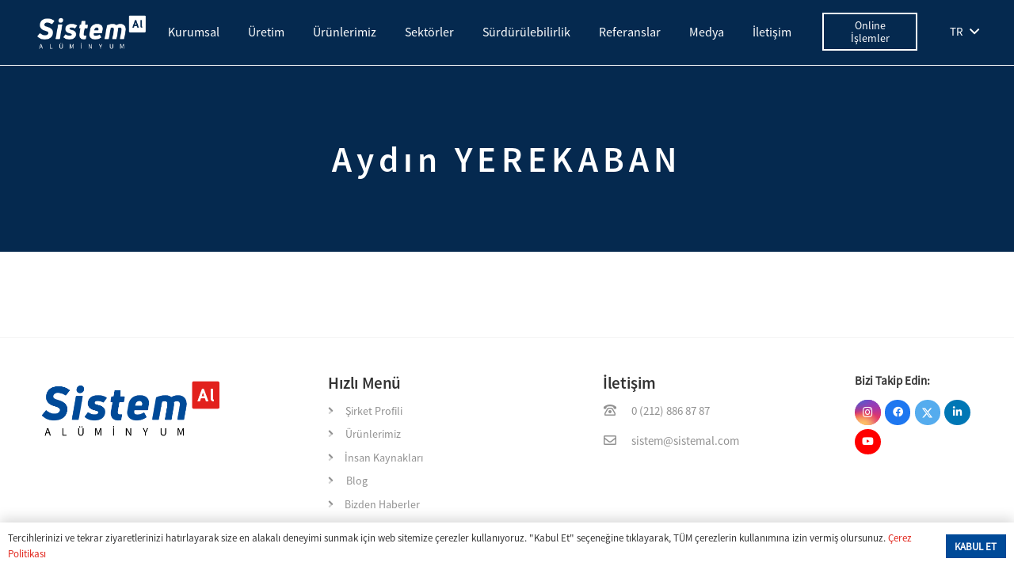

--- FILE ---
content_type: text/html; charset=UTF-8
request_url: https://www.sistemal.com/kurul_uyeleri/aydin-yerekaban/
body_size: 22532
content:
<!DOCTYPE HTML>
<html lang="tr">
<head>
	<meta charset="UTF-8">
	<meta name='robots' content='noindex, follow' />

	<!-- This site is optimized with the Yoast SEO plugin v20.11 - https://yoast.com/wordpress/plugins/seo/ -->
	<title>Aydın YEREKABAN | Sistem Alüminyum</title>
	<meta property="og:locale" content="tr_TR" />
	<meta property="og:type" content="article" />
	<meta property="og:title" content="Aydın YEREKABAN | Sistem Alüminyum" />
	<meta property="og:url" content="https://www.sistemal.com/kurul_uyeleri/aydin-yerekaban/" />
	<meta property="og:site_name" content="Sistem Alüminyum" />
	<meta property="article:modified_time" content="2023-07-04T07:55:35+00:00" />
	<meta property="og:image" content="https://www.sistemal.com/wp-content/uploads/2022/04/aydin_yerekaban_2.jpg" />
	<meta property="og:image:width" content="600" />
	<meta property="og:image:height" content="600" />
	<meta property="og:image:type" content="image/jpeg" />
	<meta name="twitter:card" content="summary_large_image" />
	<script type="application/ld+json" class="yoast-schema-graph">{"@context":"https://schema.org","@graph":[{"@type":"WebPage","@id":"https://www.sistemal.com/kurul_uyeleri/aydin-yerekaban/","url":"https://www.sistemal.com/kurul_uyeleri/aydin-yerekaban/","name":"Aydın YEREKABAN | Sistem Alüminyum","isPartOf":{"@id":"https://www.sistemal.com/#website"},"primaryImageOfPage":{"@id":"https://www.sistemal.com/kurul_uyeleri/aydin-yerekaban/#primaryimage"},"image":{"@id":"https://www.sistemal.com/kurul_uyeleri/aydin-yerekaban/#primaryimage"},"thumbnailUrl":"https://www.sistemal.com/wp-content/uploads/2022/04/aydin_yerekaban_2.jpg","datePublished":"2022-04-22T07:57:27+00:00","dateModified":"2023-07-04T07:55:35+00:00","inLanguage":"tr","potentialAction":[{"@type":"ReadAction","target":["https://www.sistemal.com/kurul_uyeleri/aydin-yerekaban/"]}]},{"@type":"ImageObject","inLanguage":"tr","@id":"https://www.sistemal.com/kurul_uyeleri/aydin-yerekaban/#primaryimage","url":"https://www.sistemal.com/wp-content/uploads/2022/04/aydin_yerekaban_2.jpg","contentUrl":"https://www.sistemal.com/wp-content/uploads/2022/04/aydin_yerekaban_2.jpg","width":600,"height":600},{"@type":"WebSite","@id":"https://www.sistemal.com/#website","url":"https://www.sistemal.com/","name":"Sistem Alüminyum","description":"","publisher":{"@id":"https://www.sistemal.com/#organization"},"potentialAction":[{"@type":"SearchAction","target":{"@type":"EntryPoint","urlTemplate":"https://www.sistemal.com/?s={search_term_string}"},"query-input":"required name=search_term_string"}],"inLanguage":"tr"},{"@type":"Organization","@id":"https://www.sistemal.com/#organization","name":"Sistem Alüminyum","url":"https://www.sistemal.com/","logo":{"@type":"ImageObject","inLanguage":"tr","@id":"https://www.sistemal.com/#/schema/logo/image/","url":"https://www.sistemal.com/wp-content/uploads/2022/03/SistemAl-Bg.jpg","contentUrl":"https://www.sistemal.com/wp-content/uploads/2022/03/SistemAl-Bg.jpg","width":1800,"height":1200,"caption":"Sistem Alüminyum"},"image":{"@id":"https://www.sistemal.com/#/schema/logo/image/"}}]}</script>
	<!-- / Yoast SEO plugin. -->


<link rel="alternate" type="application/rss+xml" title="Sistem Alüminyum &raquo; akışı" href="https://www.sistemal.com/feed/" />
<link rel="alternate" type="application/rss+xml" title="Sistem Alüminyum &raquo; yorum akışı" href="https://www.sistemal.com/comments/feed/" />
<meta name="viewport" content="width=device-width, initial-scale=1">
<meta name="SKYPE_TOOLBAR" content="SKYPE_TOOLBAR_PARSER_COMPATIBLE">
<meta name="theme-color" content="#f5f5f5">
<link rel="preload" href="https://www.sistemal.com/wp-content/uploads/2022/03/SourceSansPro-SemiboldIt.woff" as="font" type="font/woff" crossorigin><link rel="preload" href="https://www.sistemal.com/wp-content/uploads/2022/03/SourceSansPro-Semibold.woff" as="font" type="font/woff" crossorigin><link rel="preload" href="https://www.sistemal.com/wp-content/uploads/2022/03/SourceSansPro-Regular.woff" as="font" type="font/woff" crossorigin><link rel="preload" href="https://www.sistemal.com/wp-content/uploads/2022/03/SourceSansPro-LightIt.woff" as="font" type="font/woff" crossorigin><link rel="preload" href="https://www.sistemal.com/wp-content/uploads/2022/03/SourceSansPro-Light.woff" as="font" type="font/woff" crossorigin><link rel="preload" href="https://www.sistemal.com/wp-content/uploads/2022/03/SourceSansPro-It.woff" as="font" type="font/woff" crossorigin><link rel="preload" href="https://www.sistemal.com/wp-content/uploads/2022/03/SourceSansPro-BoldIt.woff" as="font" type="font/woff" crossorigin><link rel="preload" href="https://www.sistemal.com/wp-content/uploads/2022/03/SourceSansPro-Bold.woff" as="font" type="font/woff" crossorigin><link rel="preload" href="https://www.sistemal.com/wp-content/uploads/2022/03/SourceSansPro-BlackIt.woff" as="font" type="font/woff" crossorigin><link rel="preload" href="https://www.sistemal.com/wp-content/uploads/2022/03/SourceSansPro-Black.woff" as="font" type="font/woff" crossorigin><script>
window._wpemojiSettings = {"baseUrl":"https:\/\/s.w.org\/images\/core\/emoji\/15.0.3\/72x72\/","ext":".png","svgUrl":"https:\/\/s.w.org\/images\/core\/emoji\/15.0.3\/svg\/","svgExt":".svg","source":{"concatemoji":"https:\/\/www.sistemal.com\/wp-includes\/js\/wp-emoji-release.min.js?ver=6.6.4"}};
/*! This file is auto-generated */
!function(i,n){var o,s,e;function c(e){try{var t={supportTests:e,timestamp:(new Date).valueOf()};sessionStorage.setItem(o,JSON.stringify(t))}catch(e){}}function p(e,t,n){e.clearRect(0,0,e.canvas.width,e.canvas.height),e.fillText(t,0,0);var t=new Uint32Array(e.getImageData(0,0,e.canvas.width,e.canvas.height).data),r=(e.clearRect(0,0,e.canvas.width,e.canvas.height),e.fillText(n,0,0),new Uint32Array(e.getImageData(0,0,e.canvas.width,e.canvas.height).data));return t.every(function(e,t){return e===r[t]})}function u(e,t,n){switch(t){case"flag":return n(e,"\ud83c\udff3\ufe0f\u200d\u26a7\ufe0f","\ud83c\udff3\ufe0f\u200b\u26a7\ufe0f")?!1:!n(e,"\ud83c\uddfa\ud83c\uddf3","\ud83c\uddfa\u200b\ud83c\uddf3")&&!n(e,"\ud83c\udff4\udb40\udc67\udb40\udc62\udb40\udc65\udb40\udc6e\udb40\udc67\udb40\udc7f","\ud83c\udff4\u200b\udb40\udc67\u200b\udb40\udc62\u200b\udb40\udc65\u200b\udb40\udc6e\u200b\udb40\udc67\u200b\udb40\udc7f");case"emoji":return!n(e,"\ud83d\udc26\u200d\u2b1b","\ud83d\udc26\u200b\u2b1b")}return!1}function f(e,t,n){var r="undefined"!=typeof WorkerGlobalScope&&self instanceof WorkerGlobalScope?new OffscreenCanvas(300,150):i.createElement("canvas"),a=r.getContext("2d",{willReadFrequently:!0}),o=(a.textBaseline="top",a.font="600 32px Arial",{});return e.forEach(function(e){o[e]=t(a,e,n)}),o}function t(e){var t=i.createElement("script");t.src=e,t.defer=!0,i.head.appendChild(t)}"undefined"!=typeof Promise&&(o="wpEmojiSettingsSupports",s=["flag","emoji"],n.supports={everything:!0,everythingExceptFlag:!0},e=new Promise(function(e){i.addEventListener("DOMContentLoaded",e,{once:!0})}),new Promise(function(t){var n=function(){try{var e=JSON.parse(sessionStorage.getItem(o));if("object"==typeof e&&"number"==typeof e.timestamp&&(new Date).valueOf()<e.timestamp+604800&&"object"==typeof e.supportTests)return e.supportTests}catch(e){}return null}();if(!n){if("undefined"!=typeof Worker&&"undefined"!=typeof OffscreenCanvas&&"undefined"!=typeof URL&&URL.createObjectURL&&"undefined"!=typeof Blob)try{var e="postMessage("+f.toString()+"("+[JSON.stringify(s),u.toString(),p.toString()].join(",")+"));",r=new Blob([e],{type:"text/javascript"}),a=new Worker(URL.createObjectURL(r),{name:"wpTestEmojiSupports"});return void(a.onmessage=function(e){c(n=e.data),a.terminate(),t(n)})}catch(e){}c(n=f(s,u,p))}t(n)}).then(function(e){for(var t in e)n.supports[t]=e[t],n.supports.everything=n.supports.everything&&n.supports[t],"flag"!==t&&(n.supports.everythingExceptFlag=n.supports.everythingExceptFlag&&n.supports[t]);n.supports.everythingExceptFlag=n.supports.everythingExceptFlag&&!n.supports.flag,n.DOMReady=!1,n.readyCallback=function(){n.DOMReady=!0}}).then(function(){return e}).then(function(){var e;n.supports.everything||(n.readyCallback(),(e=n.source||{}).concatemoji?t(e.concatemoji):e.wpemoji&&e.twemoji&&(t(e.twemoji),t(e.wpemoji)))}))}((window,document),window._wpemojiSettings);
</script>
<style id='wp-emoji-styles-inline-css'>

	img.wp-smiley, img.emoji {
		display: inline !important;
		border: none !important;
		box-shadow: none !important;
		height: 1em !important;
		width: 1em !important;
		margin: 0 0.07em !important;
		vertical-align: -0.1em !important;
		background: none !important;
		padding: 0 !important;
	}
</style>
<link rel='stylesheet' id='timeline-style-css' href='https://www.sistemal.com/wp-content/plugins/b-timeline/public/assets/css/timeline.min.css?ver=v0.0.1' media='all' />
<link rel='stylesheet' id='font-awesome-css' href='https://www.sistemal.com/wp-content/plugins/unlimited-timeline/css/font-awesome/css/font-awesome.min.css?ver=6.6.4' media='all' />
<link rel='stylesheet' id='unlimited-timeline-css-css' href='https://www.sistemal.com/wp-content/plugins/unlimited-timeline/css/style.css?ver=6.6.4' media='all' />
<link rel='stylesheet' id='wpb_wmca_accordion_style-css' href='https://www.sistemal.com/wp-content/plugins/wpb-accordion-menu-or-category/inc/../assets/css/wpb_wmca_style.css?ver=1.0' media='all' />
<link rel='stylesheet' id='us-style-css' href='https://www.sistemal.com/wp-content/themes/Impreza/css/style.min.css?ver=8.13' media='all' />
<link rel='stylesheet' id='bellows-css' href='https://www.sistemal.com/wp-content/plugins/bellows-accordion-menu/assets/css/bellows.min.css?ver=1.4.2' media='all' />
<link rel='stylesheet' id='bellows-font-awesome-css' href='https://www.sistemal.com/wp-content/plugins/bellows-accordion-menu/assets/css/fontawesome/css/font-awesome.min.css?ver=1.4.2' media='all' />
<link rel='stylesheet' id='bellows-vanilla-css' href='https://www.sistemal.com/wp-content/plugins/bellows-accordion-menu/assets/css/skins/vanilla.css?ver=1.4.2' media='all' />
<script src="https://www.sistemal.com/wp-includes/js/jquery/jquery.min.js?ver=3.7.1" id="jquery-core-js"></script>
<script id="ajax-loadmore-js-extra">
var loadmore_ajax = {"ajaxurl":"https:\/\/www.sistemal.com\/wp-admin\/admin-ajax.php","query_vars":"1","current_url":"https:\/\/www.sistemal.com\/kurul_uyeleri\/aydin-yerekaban"};
</script>
<script src="https://www.sistemal.com/wp-content/plugins/unlimited-timeline/js/ajax.js?ver=6.6.4" id="ajax-loadmore-js"></script>
<script src="https://www.sistemal.com/wp-content/plugins/wpb-accordion-menu-or-category/inc/../assets/js/jquery.cookie.js?ver=1.0" id="wpb_wmca_jquery_cookie-js"></script>
<script src="https://www.sistemal.com/wp-content/plugins/wpb-accordion-menu-or-category/inc/../assets/js/jquery.navgoco.min.js?ver=1.0" id="wpb_wmca_accordion_script-js"></script>
<link rel="https://api.w.org/" href="https://www.sistemal.com/wp-json/" /><link rel="alternate" title="JSON" type="application/json" href="https://www.sistemal.com/wp-json/wp/v2/kurul_uyeleri/9916" /><link rel="EditURI" type="application/rsd+xml" title="RSD" href="https://www.sistemal.com/xmlrpc.php?rsd" />
<meta name="generator" content="WordPress 6.6.4" />
<link rel='shortlink' href='https://www.sistemal.com/?p=9916' />
<link rel="alternate" title="oEmbed (JSON)" type="application/json+oembed" href="https://www.sistemal.com/wp-json/oembed/1.0/embed?url=https%3A%2F%2Fwww.sistemal.com%2Fkurul_uyeleri%2Faydin-yerekaban%2F" />
<link rel="alternate" title="oEmbed (XML)" type="text/xml+oembed" href="https://www.sistemal.com/wp-json/oembed/1.0/embed?url=https%3A%2F%2Fwww.sistemal.com%2Fkurul_uyeleri%2Faydin-yerekaban%2F&#038;format=xml" />
<style id="bellows-custom-generated-css">
/** Bellows Custom Menu Styles (Customizer) **/
/* main */
.bellows.bellows-main, .bellows.bellows-main .bellows-menu-item, .bellows.bellows-main .bellows-menu-item .bellows-target { font-family:SourceSansPro-Regular; }


/* Status: Loaded from Transient */

</style>		<script>
			if ( ! /Android|webOS|iPhone|iPad|iPod|BlackBerry|IEMobile|Opera Mini/i.test( navigator.userAgent ) ) {
				var root = document.getElementsByTagName( 'html' )[ 0 ]
				root.className += " no-touch";
			}
		</script>
		<meta name="generator" content="Powered by WPBakery Page Builder - drag and drop page builder for WordPress."/>
<meta name="generator" content="Powered by Slider Revolution 6.6.12 - responsive, Mobile-Friendly Slider Plugin for WordPress with comfortable drag and drop interface." />
<link rel="icon" href="https://www.sistemal.com/wp-content/uploads/2022/03/site-icon.jpg" sizes="32x32" />
<link rel="icon" href="https://www.sistemal.com/wp-content/uploads/2022/03/site-icon.jpg" sizes="192x192" />
<link rel="apple-touch-icon" href="https://www.sistemal.com/wp-content/uploads/2022/03/site-icon.jpg" />
<meta name="msapplication-TileImage" content="https://www.sistemal.com/wp-content/uploads/2022/03/site-icon.jpg" />
<script>function setREVStartSize(e){
			//window.requestAnimationFrame(function() {
				window.RSIW = window.RSIW===undefined ? window.innerWidth : window.RSIW;
				window.RSIH = window.RSIH===undefined ? window.innerHeight : window.RSIH;
				try {
					var pw = document.getElementById(e.c).parentNode.offsetWidth,
						newh;
					pw = pw===0 || isNaN(pw) || (e.l=="fullwidth" || e.layout=="fullwidth") ? window.RSIW : pw;
					e.tabw = e.tabw===undefined ? 0 : parseInt(e.tabw);
					e.thumbw = e.thumbw===undefined ? 0 : parseInt(e.thumbw);
					e.tabh = e.tabh===undefined ? 0 : parseInt(e.tabh);
					e.thumbh = e.thumbh===undefined ? 0 : parseInt(e.thumbh);
					e.tabhide = e.tabhide===undefined ? 0 : parseInt(e.tabhide);
					e.thumbhide = e.thumbhide===undefined ? 0 : parseInt(e.thumbhide);
					e.mh = e.mh===undefined || e.mh=="" || e.mh==="auto" ? 0 : parseInt(e.mh,0);
					if(e.layout==="fullscreen" || e.l==="fullscreen")
						newh = Math.max(e.mh,window.RSIH);
					else{
						e.gw = Array.isArray(e.gw) ? e.gw : [e.gw];
						for (var i in e.rl) if (e.gw[i]===undefined || e.gw[i]===0) e.gw[i] = e.gw[i-1];
						e.gh = e.el===undefined || e.el==="" || (Array.isArray(e.el) && e.el.length==0)? e.gh : e.el;
						e.gh = Array.isArray(e.gh) ? e.gh : [e.gh];
						for (var i in e.rl) if (e.gh[i]===undefined || e.gh[i]===0) e.gh[i] = e.gh[i-1];
											
						var nl = new Array(e.rl.length),
							ix = 0,
							sl;
						e.tabw = e.tabhide>=pw ? 0 : e.tabw;
						e.thumbw = e.thumbhide>=pw ? 0 : e.thumbw;
						e.tabh = e.tabhide>=pw ? 0 : e.tabh;
						e.thumbh = e.thumbhide>=pw ? 0 : e.thumbh;
						for (var i in e.rl) nl[i] = e.rl[i]<window.RSIW ? 0 : e.rl[i];
						sl = nl[0];
						for (var i in nl) if (sl>nl[i] && nl[i]>0) { sl = nl[i]; ix=i;}
						var m = pw>(e.gw[ix]+e.tabw+e.thumbw) ? 1 : (pw-(e.tabw+e.thumbw)) / (e.gw[ix]);
						newh =  (e.gh[ix] * m) + (e.tabh + e.thumbh);
					}
					var el = document.getElementById(e.c);
					if (el!==null && el) el.style.height = newh+"px";
					el = document.getElementById(e.c+"_wrapper");
					if (el!==null && el) {
						el.style.height = newh+"px";
						el.style.display = "block";
					}
				} catch(e){
					console.log("Failure at Presize of Slider:" + e)
				}
			//});
		  };</script>
		<style type="text/css">
													.list-timeline.ev-center.diamond .timeline-row .timeline-item .in-ct i.firs, 
				.list-timeline.ev-right.diamond .timeline-row .excicle-icon i.thir, 
				.list-timeline.ev-left.diamond .timeline-row .excicle-icon i.firs, 
				.list-timeline.ev-both-side.diamond .timeline-row:nth-child(odd) .excicle-icon i.firs, 
				.list-timeline.ev-both-side.diamond .timeline-row:nth-child(2n) .excicle-icon i.firs,
				.list-timeline.ev-left .timeline-row .excicle-icon i.firs, .list-timeline.ev-both-side .timeline-row:nth-child(odd) .excicle-icon i.firs, .list-timeline.ev-both-side .timeline-row:nth-child(2n) .excicle-icon i.thir,
				.list-timeline .timeline-item .item-bd .date,
				.list-timeline.ev-right .timeline-row .excicle-icon i.thir,
				.list-timeline .timeline-row .timeline-item .event-title i.firs,
				.list-timeline.ev-center .timeline-row .timeline-item i.firs,
				.list-timeline.ex-background-image .timeline-item .event-title a i:before,
				.list-timeline .event-title i{ color:#e1251b;}
				.timeline-row.loadmore a,
				.list-timeline .timeline-item .read-more-bt{ border-color:#e1251b}
				.list-timeline.ex-background-image .timeline-row:nth-child(even) .timeline-item .info-details .date,
				.list-timeline.ex-background-image .timeline-row:nth-child(odd) .timeline-item .info-details .date,
				.list-timeline.ev-center.diamond .timeline-row .timeline-item .in-ct i.firs, 
				.list-timeline.ev-right.diamond .timeline-row .excicle-icon i.thir, 
				.list-timeline.ev-left.diamond .timeline-row .excicle-icon i.firs, 
				.list-timeline.ev-both-side.diamond .timeline-row:nth-child(odd) .excicle-icon i.firs, 
				.list-timeline.ev-both-side.diamond .timeline-row:nth-child(2n) .excicle-icon i.firs,
				.list-timeline .timeline-item .read-more-bt:hover,
				.list-timeline.ex-background-image .timeline-item .event-title a i:before,
				.list-timeline.ex-background-image:not(.ev-center) .timeline-item .item-bd .event-title,
				.timeline-row.loadmore a{ background:#e1251b}
				.list-timeline.ex-background-image .timeline-row .excicle-icon i{ background:rgba(225,37,27, .25)}
				.list-timeline.ex-background-image .timeline-item .in-ct i:before, .list-timeline.ex-background-image .timeline-item .event-title a i:before,
				.list-timeline.ex-background-image.ev-left .timeline-row .excicle-icon i.firs, 
				.list-timeline.ex-background-image.ev-right .timeline-row .excicle-icon i.thir, .list-timeline.ex-background-image.ev-both-side .timeline-row:nth-child(odd) .excicle-icon i.firs, .list-timeline.ex-background-image.ev-both-side .timeline-row:nth-child(2n) .excicle-icon i.thir{ background:#e1251b}
				@media screen and (max-width: 768px) {
					.list-timeline.ex-background-image.ev-both-side .timeline-row:nth-child(2n) .excicle-icon i.thir{background:rgba(225,37,27, .25)}
					.list-timeline.ev-both-side .timeline-row:nth-child(2n) .excicle-icon i.thir{color:rgba(225,37,27, .25)}
					.list-timeline.ex-background-image.ev-both-side .timeline-row .excicle-icon i.firs{background:#e1251b}
					.list-timeline.ev-both-side .timeline-row .excicle-icon i.firs:before{ color:#e1251b}
				}
				@media screen and (min-width: 768px) {
					.list-timeline.ev-both-side.diamond .timeline-row:nth-child(2n) .excicle-icon i.thir{background:#e1251b; color:#e1251b;}
				}
					</style>
		<noscript><style> .wpb_animate_when_almost_visible { opacity: 1; }</style></noscript>		<style id="us-icon-fonts">@font-face{font-display:block;font-style:normal;font-family:"fontawesome";font-weight:900;src:url("https://www.sistemal.com/wp-content/themes/Impreza/fonts/fa-solid-900.woff2?ver=8.13") format("woff2"),url("https://www.sistemal.com/wp-content/themes/Impreza/fonts/fa-solid-900.woff?ver=8.13") format("woff")}.fas{font-family:"fontawesome";font-weight:900}@font-face{font-display:block;font-style:normal;font-family:"fontawesome";font-weight:400;src:url("https://www.sistemal.com/wp-content/themes/Impreza/fonts/fa-regular-400.woff2?ver=8.13") format("woff2"),url("https://www.sistemal.com/wp-content/themes/Impreza/fonts/fa-regular-400.woff?ver=8.13") format("woff")}.far{font-family:"fontawesome";font-weight:400}@font-face{font-display:block;font-style:normal;font-family:"fontawesome";font-weight:300;src:url("https://www.sistemal.com/wp-content/themes/Impreza/fonts/fa-light-300.woff2?ver=8.13") format("woff2"),url("https://www.sistemal.com/wp-content/themes/Impreza/fonts/fa-light-300.woff?ver=8.13") format("woff")}.fal{font-family:"fontawesome";font-weight:300}@font-face{font-display:block;font-style:normal;font-family:"Font Awesome 5 Duotone";font-weight:900;src:url("https://www.sistemal.com/wp-content/themes/Impreza/fonts/fa-duotone-900.woff2?ver=8.13") format("woff2"),url("https://www.sistemal.com/wp-content/themes/Impreza/fonts/fa-duotone-900.woff?ver=8.13") format("woff")}.fad{font-family:"Font Awesome 5 Duotone";font-weight:900}.fad{position:relative}.fad:before{position:absolute}.fad:after{opacity:0.4}@font-face{font-display:block;font-style:normal;font-family:"Font Awesome 5 Brands";font-weight:400;src:url("https://www.sistemal.com/wp-content/themes/Impreza/fonts/fa-brands-400.woff2?ver=8.13") format("woff2"),url("https://www.sistemal.com/wp-content/themes/Impreza/fonts/fa-brands-400.woff?ver=8.13") format("woff")}.fab{font-family:"Font Awesome 5 Brands";font-weight:400}@font-face{font-display:block;font-style:normal;font-family:"Material Icons";font-weight:400;src:url("https://www.sistemal.com/wp-content/themes/Impreza/fonts/material-icons.woff2?ver=8.13") format("woff2"),url("https://www.sistemal.com/wp-content/themes/Impreza/fonts/material-icons.woff?ver=8.13") format("woff")}.material-icons{font-family:"Material Icons";font-weight:400}</style>
				<style id="us-theme-options-css">:root{--color-header-middle-bg:#ffffff;--color-header-middle-bg-grad:#ffffff;--color-header-middle-text:#333333;--color-header-middle-text-hover:#004a98;--color-header-transparent-text:#ffffff;--color-header-transparent-text-hover:#ffffff;--color-chrome-toolbar:#f5f5f5;--color-chrome-toolbar-grad:#f5f5f5;--color-header-top-bg:#f5f5f5;--color-header-top-bg-grad:linear-gradient(0deg,#f5f5f5,#fff);--color-header-top-text:#333333;--color-header-top-text-hover:#004a98;--color-header-top-transparent-bg:rgba(255,255,255,0.35);--color-header-top-transparent-bg-grad:rgba(255,255,255,0.35);--color-header-top-transparent-text:rgba(255,255,255,0.66);--color-header-top-transparent-text-hover:#ffffff;--color-content-bg:#ffffff;--color-content-bg-grad:#ffffff;--color-content-bg-alt:#f5f5f5;--color-content-bg-alt-grad:#f5f5f5;--color-content-border:#e8e8e8;--color-content-heading:#1a1a1a;--color-content-heading-grad:#1a1a1a;--color-content-text:#333333;--color-content-link:#e1251b;--color-content-link-hover:#7cafe6;--color-content-primary:#004a98;--color-content-primary-grad:#004a98;--color-content-secondary:#e1251b;--color-content-secondary-grad:#e1251b;--color-content-faded:#999999;--color-content-overlay:rgba(0,0,0,0.75);--color-content-overlay-grad:rgba(0,0,0,0.75);--color-alt-content-bg:#f5f5f5;--color-alt-content-bg-grad:#f5f5f5;--color-alt-content-bg-alt:#ffffff;--color-alt-content-bg-alt-grad:#ffffff;--color-alt-content-border:#dddddd;--color-alt-content-heading:#1a1a1a;--color-alt-content-heading-grad:#1a1a1a;--color-alt-content-text:#333333;--color-alt-content-link:#e1251b;--color-alt-content-link-hover:#7cafe6;--color-alt-content-primary:#05294f;--color-alt-content-primary-grad:#05294f;--color-alt-content-secondary:#e1251b;--color-alt-content-secondary-grad:#e1251b;--color-alt-content-faded:#999999;--color-alt-content-overlay:rgba(0,74,152,0.77);--color-alt-content-overlay-grad:rgba(0,74,152,0.77);--color-footer-bg:#05294f;--color-footer-bg-grad:#05294f;--color-footer-bg-alt:#00152b;--color-footer-bg-alt-grad:#00152b;--color-footer-border:#333333;--color-footer-text:#333333;--color-footer-link:#c4c4c4;--color-footer-link-hover:#7cafe6;--color-subfooter-bg:#05294f;--color-subfooter-bg-grad:#05294f;--color-subfooter-bg-alt:#00152b;--color-subfooter-bg-alt-grad:#00152b;--color-subfooter-border:#282828;--color-subfooter-heading:#282828;--color-subfooter-heading-grad:#282828;--color-subfooter-text:#333333;--color-subfooter-link:#c4c4c4;--color-subfooter-link-hover:#7cafe6;--color-content-primary-faded:rgba(0,74,152,0.15);--box-shadow:0 5px 15px rgba(0,0,0,.15);--box-shadow-up:0 -5px 15px rgba(0,0,0,.15);--site-content-width:1500px;--inputs-font-size:1rem;--inputs-height:3em;--inputs-padding:1em;--inputs-border-width:0px;--inputs-text-color:#1a1a1a;--font-body:"SourceSansPro-Regular";--font-h1:"SourceSansPro-Semibold";--font-h2:"SourceSansPro-Semibold";--font-h3:"SourceSansPro-Semibold";--font-h4:"SourceSansPro-Semibold";--font-h5:"SourceSansPro-Semibold";--font-h6:"SourceSansPro-Semibold"}html,.l-header .widget,.menu-item-object-us_page_block{font-family:var(--font-body);font-size:15px;line-height:28px}@font-face{font-display:swap;font-style:normal;font-family:"SourceSansPro-SemiboldIt";font-weight:400;src:url(/wp-content/uploads/2022/03/SourceSansPro-SemiboldIt.woff) format("woff")}@font-face{font-display:swap;font-style:normal;font-family:"SourceSansPro-Semibold";font-weight:400;src:url(/wp-content/uploads/2022/03/SourceSansPro-Semibold.woff) format("woff")}@font-face{font-display:swap;font-style:normal;font-family:"SourceSansPro-Regular";font-weight:400;src:url(/wp-content/uploads/2022/03/SourceSansPro-Regular.woff) format("woff")}@font-face{font-display:swap;font-style:normal;font-family:"SourceSansPro-LightIt";font-weight:400;src:url(/wp-content/uploads/2022/03/SourceSansPro-LightIt.woff) format("woff")}@font-face{font-display:swap;font-style:normal;font-family:"SourceSansPro-Light";font-weight:400;src:url(/wp-content/uploads/2022/03/SourceSansPro-Light.woff) format("woff")}@font-face{font-display:swap;font-style:normal;font-family:"SourceSansPro-It";font-weight:400;src:url(/wp-content/uploads/2022/03/SourceSansPro-It.woff) format("woff")}@font-face{font-display:swap;font-style:normal;font-family:"SourceSansPro-BoldIt";font-weight:400;src:url(/wp-content/uploads/2022/03/SourceSansPro-BoldIt.woff) format("woff")}@font-face{font-display:swap;font-style:normal;font-family:"SourceSansPro-Bold";font-weight:400;src:url(/wp-content/uploads/2022/03/SourceSansPro-Bold.woff) format("woff")}@font-face{font-display:swap;font-style:normal;font-family:"SourceSansPro-BlackIt";font-weight:400;src:url(/wp-content/uploads/2022/03/SourceSansPro-BlackIt.woff) format("woff")}@font-face{font-display:swap;font-style:normal;font-family:"SourceSansPro-Black";font-weight:400;src:url(/wp-content/uploads/2022/03/SourceSansPro-Black.woff) format("woff")}h1{font-family:var(--font-h1);font-weight:600;font-size:3.5rem;line-height:1.20;letter-spacing:0.14em;margin-bottom:1.5rem;text-transform:uppercase}h2{font-family:var(--font-h2);font-weight:500;font-size:2.2rem;line-height:1.3;letter-spacing:-0.02em;margin-bottom:1.5rem}h3{font-family:var(--font-h3);font-weight:500;font-size:1.7rem;line-height:1.16;letter-spacing:-0.02em;margin-bottom:1.5rem}.widgettitle,h4{font-family:var(--font-h4);font-weight:500;font-size:1.5rem;line-height:1.12;letter-spacing:-0.02em;margin-bottom:1.5rem}h5{font-family:var(--font-h5);font-weight:500;font-size:1.40rem;line-height:1.11;letter-spacing:-0.02em;margin-bottom:1.5rem}h6{font-family:var(--font-h6);font-weight:400;font-size:1.2rem;line-height:1;letter-spacing:-0.02em;margin-bottom:1.5rem}@media (max-width:600px){html{font-size:14px;line-height:24px}h1{font-size:2.5rem}h1.vc_custom_heading:not([class*="us_custom_"]){font-size:2.5rem!important}h2{font-size:1.9rem}h2.vc_custom_heading:not([class*="us_custom_"]){font-size:1.9rem!important}h3{font-size:1.4rem}h3.vc_custom_heading:not([class*="us_custom_"]){font-size:1.4rem!important}.widgettitle,h4{font-size:1.3rem}h4.vc_custom_heading:not([class*="us_custom_"]){font-size:1.3rem!important}h5{font-size:1.1rem}h5.vc_custom_heading:not([class*="us_custom_"]){font-size:1.1rem!important}h6{font-size:1rem}h6.vc_custom_heading:not([class*="us_custom_"]){font-size:1rem!important}}body{background:var(--color-alt-content-bg)}.l-canvas.type_boxed,.l-canvas.type_boxed .l-subheader,.l-canvas.type_boxed~.l-footer{max-width:1240px}@media (max-width:1575px){.l-main .aligncenter{max-width:calc(100vw - 5rem)}}.l-section.height_custom{padding-top:5vmax;padding-bottom:5vmax}@media (min-width:1281px){body.usb_preview .hide_on_default{opacity:0.25!important}.vc_hidden-lg,body:not(.usb_preview) .hide_on_default{display:none!important}.default_align_left{text-align:left}.default_align_right{text-align:right}.default_align_center{text-align:center}.w-hwrapper>.default_align_justify,.default_align_justify>.w-btn{width:100%}}@media (min-width:1041px) and (max-width:1280px){body.usb_preview .hide_on_laptops{opacity:0.25!important}.vc_hidden-md,body:not(.usb_preview) .hide_on_laptops{display:none!important}.laptops_align_left{text-align:left}.laptops_align_right{text-align:right}.laptops_align_center{text-align:center}.w-hwrapper>.laptops_align_justify,.laptops_align_justify>.w-btn{width:100%}}@media (min-width:601px) and (max-width:1040px){body.usb_preview .hide_on_tablets{opacity:0.25!important}.vc_hidden-sm,body:not(.usb_preview) .hide_on_tablets{display:none!important}.tablets_align_left{text-align:left}.tablets_align_right{text-align:right}.tablets_align_center{text-align:center}.w-hwrapper>.tablets_align_justify,.tablets_align_justify>.w-btn{width:100%}}@media (max-width:600px){body.usb_preview .hide_on_mobiles{opacity:0.25!important}.vc_hidden-xs,body:not(.usb_preview) .hide_on_mobiles{display:none!important}.mobiles_align_left{text-align:left}.mobiles_align_right{text-align:right}.mobiles_align_center{text-align:center}.w-hwrapper>.mobiles_align_justify,.mobiles_align_justify>.w-btn{width:100%}}@media (max-width:600px){.g-cols.type_default>div[class*="vc_col-xs-"]{margin-top:1rem;margin-bottom:1rem}.g-cols>div:not([class*="vc_col-xs-"]){width:100%;margin:0 0 1.5rem}.g-cols.reversed>div:last-of-type{order:-1}.g-cols.type_boxes>div,.g-cols.reversed>div:first-child,.g-cols:not(.reversed)>div:last-child,.g-cols>div.has_bg_color{margin-bottom:0}.vc_col-xs-1{width:8.3333%}.vc_col-xs-2{width:16.6666%}.vc_col-xs-1\/5{width:20%}.vc_col-xs-3{width:25%}.vc_col-xs-4{width:33.3333%}.vc_col-xs-2\/5{width:40%}.vc_col-xs-5{width:41.6666%}.vc_col-xs-6{width:50%}.vc_col-xs-7{width:58.3333%}.vc_col-xs-3\/5{width:60%}.vc_col-xs-8{width:66.6666%}.vc_col-xs-9{width:75%}.vc_col-xs-4\/5{width:80%}.vc_col-xs-10{width:83.3333%}.vc_col-xs-11{width:91.6666%}.vc_col-xs-12{width:100%}.vc_col-xs-offset-0{margin-left:0}.vc_col-xs-offset-1{margin-left:8.3333%}.vc_col-xs-offset-2{margin-left:16.6666%}.vc_col-xs-offset-1\/5{margin-left:20%}.vc_col-xs-offset-3{margin-left:25%}.vc_col-xs-offset-4{margin-left:33.3333%}.vc_col-xs-offset-2\/5{margin-left:40%}.vc_col-xs-offset-5{margin-left:41.6666%}.vc_col-xs-offset-6{margin-left:50%}.vc_col-xs-offset-7{margin-left:58.3333%}.vc_col-xs-offset-3\/5{margin-left:60%}.vc_col-xs-offset-8{margin-left:66.6666%}.vc_col-xs-offset-9{margin-left:75%}.vc_col-xs-offset-4\/5{margin-left:80%}.vc_col-xs-offset-10{margin-left:83.3333%}.vc_col-xs-offset-11{margin-left:91.6666%}.vc_col-xs-offset-12{margin-left:100%}}@media (min-width:601px){.vc_col-sm-1{width:8.3333%}.vc_col-sm-2{width:16.6666%}.vc_col-sm-1\/5{width:20%}.vc_col-sm-3{width:25%}.vc_col-sm-4{width:33.3333%}.vc_col-sm-2\/5{width:40%}.vc_col-sm-5{width:41.6666%}.vc_col-sm-6{width:50%}.vc_col-sm-7{width:58.3333%}.vc_col-sm-3\/5{width:60%}.vc_col-sm-8{width:66.6666%}.vc_col-sm-9{width:75%}.vc_col-sm-4\/5{width:80%}.vc_col-sm-10{width:83.3333%}.vc_col-sm-11{width:91.6666%}.vc_col-sm-12{width:100%}.vc_col-sm-offset-0{margin-left:0}.vc_col-sm-offset-1{margin-left:8.3333%}.vc_col-sm-offset-2{margin-left:16.6666%}.vc_col-sm-offset-1\/5{margin-left:20%}.vc_col-sm-offset-3{margin-left:25%}.vc_col-sm-offset-4{margin-left:33.3333%}.vc_col-sm-offset-2\/5{margin-left:40%}.vc_col-sm-offset-5{margin-left:41.6666%}.vc_col-sm-offset-6{margin-left:50%}.vc_col-sm-offset-7{margin-left:58.3333%}.vc_col-sm-offset-3\/5{margin-left:60%}.vc_col-sm-offset-8{margin-left:66.6666%}.vc_col-sm-offset-9{margin-left:75%}.vc_col-sm-offset-4\/5{margin-left:80%}.vc_col-sm-offset-10{margin-left:83.3333%}.vc_col-sm-offset-11{margin-left:91.6666%}.vc_col-sm-offset-12{margin-left:100%}}@media (min-width:1041px){.vc_col-md-1{width:8.3333%}.vc_col-md-2{width:16.6666%}.vc_col-md-1\/5{width:20%}.vc_col-md-3{width:25%}.vc_col-md-4{width:33.3333%}.vc_col-md-2\/5{width:40%}.vc_col-md-5{width:41.6666%}.vc_col-md-6{width:50%}.vc_col-md-7{width:58.3333%}.vc_col-md-3\/5{width:60%}.vc_col-md-8{width:66.6666%}.vc_col-md-9{width:75%}.vc_col-md-4\/5{width:80%}.vc_col-md-10{width:83.3333%}.vc_col-md-11{width:91.6666%}.vc_col-md-12{width:100%}.vc_col-md-offset-0{margin-left:0}.vc_col-md-offset-1{margin-left:8.3333%}.vc_col-md-offset-2{margin-left:16.6666%}.vc_col-md-offset-1\/5{margin-left:20%}.vc_col-md-offset-3{margin-left:25%}.vc_col-md-offset-4{margin-left:33.3333%}.vc_col-md-offset-2\/5{margin-left:40%}.vc_col-md-offset-5{margin-left:41.6666%}.vc_col-md-offset-6{margin-left:50%}.vc_col-md-offset-7{margin-left:58.3333%}.vc_col-md-offset-3\/5{margin-left:60%}.vc_col-md-offset-8{margin-left:66.6666%}.vc_col-md-offset-9{margin-left:75%}.vc_col-md-offset-4\/5{margin-left:80%}.vc_col-md-offset-10{margin-left:83.3333%}.vc_col-md-offset-11{margin-left:91.6666%}.vc_col-md-offset-12{margin-left:100%}}@media (min-width:1281px){.vc_col-lg-1{width:8.3333%}.vc_col-lg-2{width:16.6666%}.vc_col-lg-1\/5{width:20%}.vc_col-lg-3{width:25%}.vc_col-lg-4{width:33.3333%}.vc_col-lg-2\/5{width:40%}.vc_col-lg-5{width:41.6666%}.vc_col-lg-6{width:50%}.vc_col-lg-7{width:58.3333%}.vc_col-lg-3\/5{width:60%}.vc_col-lg-8{width:66.6666%}.vc_col-lg-9{width:75%}.vc_col-lg-4\/5{width:80%}.vc_col-lg-10{width:83.3333%}.vc_col-lg-11{width:91.6666%}.vc_col-lg-12{width:100%}.vc_col-lg-offset-0{margin-left:0}.vc_col-lg-offset-1{margin-left:8.3333%}.vc_col-lg-offset-2{margin-left:16.6666%}.vc_col-lg-offset-1\/5{margin-left:20%}.vc_col-lg-offset-3{margin-left:25%}.vc_col-lg-offset-4{margin-left:33.3333%}.vc_col-lg-offset-2\/5{margin-left:40%}.vc_col-lg-offset-5{margin-left:41.6666%}.vc_col-lg-offset-6{margin-left:50%}.vc_col-lg-offset-7{margin-left:58.3333%}.vc_col-lg-offset-3\/5{margin-left:60%}.vc_col-lg-offset-8{margin-left:66.6666%}.vc_col-lg-offset-9{margin-left:75%}.vc_col-lg-offset-4\/5{margin-left:80%}.vc_col-lg-offset-10{margin-left:83.3333%}.vc_col-lg-offset-11{margin-left:91.6666%}.vc_col-lg-offset-12{margin-left:100%}}@media (min-width:601px) and (max-width:1040px){.g-cols.via_flex.type_default>div[class*="vc_col-md-"],.g-cols.via_flex.type_default>div[class*="vc_col-lg-"]{margin-top:1rem;margin-bottom:1rem}}@media (min-width:1041px) and (max-width:1280px){.g-cols.via_flex.type_default>div[class*="vc_col-lg-"]{margin-top:1rem;margin-bottom:1rem}}@media (max-width:999px){.l-canvas{overflow:hidden}.g-cols.stacking_default.reversed>div:last-of-type{order:-1}.g-cols.stacking_default.via_flex>div:not([class*="vc_col-xs"]){width:100%;margin:0 0 1.5rem}.g-cols.stacking_default.via_grid.mobiles-cols_1{grid-template-columns:100%}.g-cols.stacking_default.via_flex.type_boxes>div,.g-cols.stacking_default.via_flex.reversed>div:first-child,.g-cols.stacking_default.via_flex:not(.reversed)>div:last-child,.g-cols.stacking_default.via_flex>div.has_bg_color{margin-bottom:0}.g-cols.stacking_default.via_flex.type_default>.wpb_column.stretched{margin-left:-1rem;margin-right:-1rem}.g-cols.stacking_default.via_grid.mobiles-cols_1>.wpb_column.stretched,.g-cols.stacking_default.via_flex.type_boxes>.wpb_column.stretched{margin-left:-2.5rem;margin-right:-2.5rem;width:auto}.vc_column-inner.type_sticky>.wpb_wrapper,.vc_column_container.type_sticky>.vc_column-inner{top:0!important}}@media (min-width:1000px){body:not(.rtl) .l-section.for_sidebar.at_left>div>.l-sidebar,.rtl .l-section.for_sidebar.at_right>div>.l-sidebar{order:-1}.vc_column_container.type_sticky>.vc_column-inner,.vc_column-inner.type_sticky>.wpb_wrapper{position:-webkit-sticky;position:sticky}.l-section.type_sticky{position:-webkit-sticky;position:sticky;top:0;z-index:11;transform:translateZ(0); transition:top 0.3s cubic-bezier(.78,.13,.15,.86) 0.1s}.header_hor .l-header.post_fixed.sticky_auto_hide{z-index:12}.admin-bar .l-section.type_sticky{top:32px}.l-section.type_sticky>.l-section-h{transition:padding-top 0.3s}.header_hor .l-header.pos_fixed:not(.down)~.l-main .l-section.type_sticky:not(:first-of-type){top:var(--header-sticky-height)}.admin-bar.header_hor .l-header.pos_fixed:not(.down)~.l-main .l-section.type_sticky:not(:first-of-type){top:calc( var(--header-sticky-height) + 32px )}.header_hor .l-header.pos_fixed.sticky:not(.down)~.l-main .l-section.type_sticky:first-of-type>.l-section-h{padding-top:var(--header-sticky-height)}.header_hor.headerinpos_bottom .l-header.pos_fixed.sticky:not(.down)~.l-main .l-section.type_sticky:first-of-type>.l-section-h{padding-bottom:var(--header-sticky-height)!important}}@media screen and (min-width:1575px){.g-cols.via_flex.type_default>.wpb_column.stretched:first-of-type{margin-left:calc( var(--site-content-width) / 2 + 0px / 2 + 1.5rem - 50vw)}.g-cols.via_flex.type_default>.wpb_column.stretched:last-of-type{margin-right:calc( var(--site-content-width) / 2 + 0px / 2 + 1.5rem - 50vw)}.l-main .alignfull, .w-separator.width_screen,.g-cols.via_grid>.wpb_column.stretched:first-of-type,.g-cols.via_flex.type_boxes>.wpb_column.stretched:first-of-type{margin-left:calc( var(--site-content-width) / 2 + 0px / 2 - 50vw )}.l-main .alignfull, .w-separator.width_screen,.g-cols.via_grid>.wpb_column.stretched:last-of-type,.g-cols.via_flex.type_boxes>.wpb_column.stretched:last-of-type{margin-right:calc( var(--site-content-width) / 2 + 0px / 2 - 50vw )}}@media (max-width:600px){.w-form-row.for_submit[style*=btn-size-mobiles] .w-btn{font-size:var(--btn-size-mobiles)!important}}a,button,input[type="submit"],.ui-slider-handle{outline:none!important}.w-toplink,.w-header-show{background:rgba(0,0,0,0.3)}.no-touch .w-toplink.active:hover,.no-touch .w-header-show:hover{background:var(--color-content-primary-grad)}button[type="submit"]:not(.w-btn),input[type="submit"]:not(.w-btn),.us-nav-style_1>*,.navstyle_1>.owl-nav div,.us-btn-style_1{font-size:13px;line-height:1.20!important;font-weight:600;font-style:normal;text-transform:uppercase;letter-spacing:0em;border-radius:0em;padding:0.6em 0.9em;background:var(--color-content-primary);border-color:transparent;color:#ffffff!important;box-shadow:0px 0em 0em 0px rgba(0,0,0,0.2)}button[type="submit"]:not(.w-btn):before,input[type="submit"]:not(.w-btn),.us-nav-style_1>*:before,.navstyle_1>.owl-nav div:before,.us-btn-style_1:before{border-width:0px}.no-touch button[type="submit"]:not(.w-btn):hover,.no-touch input[type="submit"]:not(.w-btn):hover,.us-nav-style_1>span.current,.no-touch .us-nav-style_1>a:hover,.no-touch .navstyle_1>.owl-nav div:hover,.no-touch .us-btn-style_1:hover{box-shadow:0px 0em 0em 0px rgba(0,0,0,0.2);background:var(--color-content-secondary);border-color:transparent;color:#ffffff!important}.us-nav-style_1>*{min-width:calc(1.20em + 2 * 0.6em)}.us-nav-style_25>*,.navstyle_25>.owl-nav div,.us-btn-style_25{font-size:16px;line-height:1.20!important;font-weight:600;font-style:normal;text-transform:none;letter-spacing:0em;border-radius:;padding:0.7em 1.4em;background:var(--color-content-secondary);border-color:transparent;color:#ffffff!important;box-shadow:0px 0em 0em 0px rgba(0,0,0,0.2)}.us-nav-style_25>*:before,.navstyle_25>.owl-nav div:before,.us-btn-style_25:before{border-width:0px}.us-nav-style_25>span.current,.no-touch .us-nav-style_25>a:hover,.no-touch .navstyle_25>.owl-nav div:hover,.no-touch .us-btn-style_25:hover{box-shadow:0px 0em 0em 0px rgba(0,0,0,0.2);background:var(--color-content-primary);border-color:transparent;color:#ffffff!important}.us-nav-style_25>*{min-width:calc(1.20em + 2 * 0.7em)}.us-nav-style_30>*,.navstyle_30>.owl-nav div,.us-btn-style_30{font-size:16px;line-height:1.20!important;font-weight:600;font-style:normal;text-transform:uppercase;letter-spacing:0em;border-radius:;padding:0.7em 1.40em;background:var(--color-content-primary);border-color:transparent;color:#ffffff!important;box-shadow:0px 0em 0em 0px rgba(0,0,0,0.2)}.us-nav-style_30>*:before,.navstyle_30>.owl-nav div:before,.us-btn-style_30:before{border-width:0px}.us-nav-style_30>span.current,.no-touch .us-nav-style_30>a:hover,.no-touch .navstyle_30>.owl-nav div:hover,.no-touch .us-btn-style_30:hover{box-shadow:0px 0em 0em 0px rgba(0,0,0,0.2);background:var(--color-content-secondary);border-color:transparent;color:#ffffff!important}.us-nav-style_30>*{min-width:calc(1.20em + 2 * 0.7em)}.us-nav-style_26>*,.navstyle_26>.owl-nav div,.us-btn-style_26{font-size:14px;line-height:1.20!important;font-weight:500;font-style:normal;text-transform:none;letter-spacing:0em;border-radius:0em;padding:0.6em 1.6em;background:transparent;border-color:#ffffff;color:#ffffff!important;box-shadow:0px 0em 0em 0px rgba(0,0,0,0.2)}.us-nav-style_26>*:before,.navstyle_26>.owl-nav div:before,.us-btn-style_26:before{border-width:2px}.us-nav-style_26>span.current,.no-touch .us-nav-style_26>a:hover,.no-touch .navstyle_26>.owl-nav div:hover,.no-touch .us-btn-style_26:hover{box-shadow:0px 0.05em 0.1em 0px rgba(0,0,0,0.2);background:#ffffff;border-color:transparent;color:#1a1a1a!important}.us-nav-style_26>*{min-width:calc(1.20em + 2 * 0.6em)}.us-nav-style_28>*,.navstyle_28>.owl-nav div,.us-btn-style_28{font-size:14px;line-height:1.20!important;font-weight:500;font-style:normal;text-transform:none;letter-spacing:0em;border-radius:0em;padding:0.6em 1.6em;background:transparent;border-color:var(--color-content-primary);color:var(--color-content-primary)!important;box-shadow:0px 0em 0em 0px rgba(0,0,0,0.2)}.us-nav-style_28>*:before,.navstyle_28>.owl-nav div:before,.us-btn-style_28:before{border-width:2px}.us-nav-style_28>span.current,.no-touch .us-nav-style_28>a:hover,.no-touch .navstyle_28>.owl-nav div:hover,.no-touch .us-btn-style_28:hover{box-shadow:0px 0.05em 0.1em 0px rgba(0,0,0,0.2);background:var(--color-content-primary);border-color:transparent;color:#ffffff!important}.us-nav-style_28>*{min-width:calc(1.20em + 2 * 0.6em)}.us-nav-style_27>*,.navstyle_27>.owl-nav div,.us-btn-style_27{font-size:14px;line-height:1.20!important;font-weight:500;font-style:normal;text-transform:none;letter-spacing:0em;border-radius:0em;padding:0.6em 0.9em;background:var(--color-content-secondary);border-color:transparent;color:#ffffff!important;box-shadow:0px 0em 0em 0px rgba(0,0,0,0.2)}.us-nav-style_27>*:before,.navstyle_27>.owl-nav div:before,.us-btn-style_27:before{border-width:0px}.us-nav-style_27>span.current,.no-touch .us-nav-style_27>a:hover,.no-touch .navstyle_27>.owl-nav div:hover,.no-touch .us-btn-style_27:hover{box-shadow:0px 0.05em 0.1em 0px rgba(0,0,0,0.2);background:var(--color-content-primary);border-color:transparent;color:#ffffff!important}.us-nav-style_27>*{min-width:calc(1.20em + 2 * 0.6em)}.us-nav-style_29>*,.navstyle_29>.owl-nav div,.us-btn-style_29{font-size:11px;line-height:1.3!important;font-weight:500;font-style:normal;text-transform:none;letter-spacing:0em;border-radius:0em;padding:0.5em 1em;background:var(--color-alt-content-primary);border-color:transparent;color:#ffffff!important;box-shadow:0px 0em 0em 0px rgba(0,0,0,0.2)}.us-nav-style_29>*:before,.navstyle_29>.owl-nav div:before,.us-btn-style_29:before{border-width:0px}.us-nav-style_29>span.current,.no-touch .us-nav-style_29>a:hover,.no-touch .navstyle_29>.owl-nav div:hover,.no-touch .us-btn-style_29:hover{box-shadow:0px 0.05em 0.1em 0px rgba(0,0,0,0.2);background:var(--color-content-primary);border-color:transparent;color:#ffffff!important}.us-nav-style_29>*{min-width:calc(1.3em + 2 * 0.5em)}.us-nav-style_2>*,.navstyle_2>.owl-nav div,.us-btn-style_2{font-size:16px;line-height:1.2!important;font-weight:600;font-style:normal;text-transform:uppercase;letter-spacing:0em;border-radius:0.3em;padding:0.9em 1.8em;background:var(--color-content-border);border-color:transparent;color:var(--color-content-text)!important;box-shadow:0px 0em 0em 0px rgba(0,0,0,0.2)}.us-nav-style_2>*:before,.navstyle_2>.owl-nav div:before,.us-btn-style_2:before{border-width:0px}.us-nav-style_2>span.current,.no-touch .us-nav-style_2>a:hover,.no-touch .navstyle_2>.owl-nav div:hover,.no-touch .us-btn-style_2:hover{box-shadow:0px 0em 0em 0px rgba(0,0,0,0.2);background:var(--color-alt-content-border);border-color:transparent;color:var(--color-alt-content-text)!important}.us-nav-style_2>*{min-width:calc(1.2em + 2 * 0.9em)}.us-nav-style_3>*,.navstyle_3>.owl-nav div,.us-btn-style_3{font-size:16px;line-height:1.2!important;font-weight:600;font-style:normal;text-transform:uppercase;letter-spacing:0em;border-radius:0.3em;padding:0.9em 1.8em;background:transparent;border-color:var(--color-content-link);color:var(--color-content-link)!important;box-shadow:0px 0em 0em 0px rgba(0,0,0,0.2)}.us-nav-style_3>*:before,.navstyle_3>.owl-nav div:before,.us-btn-style_3:before{border-width:2px}.us-nav-style_3>span.current,.no-touch .us-nav-style_3>a:hover,.no-touch .navstyle_3>.owl-nav div:hover,.no-touch .us-btn-style_3:hover{box-shadow:0px 0em 0em 0px rgba(0,0,0,0.2);background:var(--color-content-primary);border-color:var(--color-content-link);color:#ffffff!important}.us-nav-style_3>*{min-width:calc(1.2em + 2 * 0.9em)}.us-btn-style_3{overflow:hidden;-webkit-transform:translateZ(0)}.us-btn-style_3>*{position:relative;z-index:1}.no-touch .us-btn-style_3:hover{background:transparent}.no-touch .us-btn-style_3:after{content:"";position:absolute;top:0;left:0;right:0;height:0;transition:height 0.3s;background:var(--color-content-primary)}.no-touch .us-btn-style_3:hover:after{height:100%}.us-nav-style_4>*,.navstyle_4>.owl-nav div,.us-btn-style_4{font-size:14px;line-height:1.2!important;font-weight:700;font-style:normal;text-transform:none;letter-spacing:0em;border-radius:0.3em;padding:0.4em 0.9em;background:transparent;border-color:#ffffff;color:#ffffff!important;box-shadow:0px 0em 0em 0px rgba(0,0,0,0.2)}.us-nav-style_4>*:before,.navstyle_4>.owl-nav div:before,.us-btn-style_4:before{border-width:3px}.us-nav-style_4>span.current,.no-touch .us-nav-style_4>a:hover,.no-touch .navstyle_4>.owl-nav div:hover,.no-touch .us-btn-style_4:hover{box-shadow:0px 0em 0em 0px rgba(0,0,0,0.2);background:#ffffff;border-color:#ffffff;color:#333333!important}.us-nav-style_4>*{min-width:calc(1.2em + 2 * 0.4em)}.us-nav-style_8>*,.navstyle_8>.owl-nav div,.us-btn-style_8{font-size:14px;line-height:1.2!important;font-weight:500;font-style:normal;text-transform:none;letter-spacing:0em;border-radius:0.3em;padding:0.5em 0.6em;background:#ffffff;border-color:#ffffff;color:#333333!important;box-shadow:0px 0em 0em 0px rgba(0,0,0,0.2)}.us-nav-style_8>*:before,.navstyle_8>.owl-nav div:before,.us-btn-style_8:before{border-width:2px}.us-nav-style_8>span.current,.no-touch .us-nav-style_8>a:hover,.no-touch .navstyle_8>.owl-nav div:hover,.no-touch .us-btn-style_8:hover{box-shadow:0px 0em 0em 0px rgba(0,0,0,0.2);background:transparent;border-color:#ffffff}.us-nav-style_8>*{min-width:calc(1.2em + 2 * 0.5em)}.us-btn-style_8{overflow:hidden;-webkit-transform:translateZ(0)}.us-btn-style_8>*{position:relative;z-index:1}.no-touch .us-btn-style_8:hover{background:transparent}.no-touch .us-btn-style_8:after{content:"";position:absolute;top:0;left:0;right:0;height:0;transition:height 0.3s;background:transparent}.no-touch .us-btn-style_8:hover:after{height:100%}.us-nav-style_11>*,.navstyle_11>.owl-nav div,.us-btn-style_11{font-size:16px;line-height:1.2!important;font-weight:600;font-style:normal;text-transform:uppercase;letter-spacing:0em;border-radius:0.3em;padding:0.9em 1.8em;background:transparent;border-color:var(--color-content-text);color:var(--color-content-text)!important}.us-nav-style_11>*:before,.navstyle_11>.owl-nav div:before,.us-btn-style_11:before{border-width:2px}.us-nav-style_11>span.current,.no-touch .us-nav-style_11>a:hover,.no-touch .navstyle_11>.owl-nav div:hover,.no-touch .us-btn-style_11:hover{background:var(--color-content-text);border-color:var(--color-content-text);color:var(--color-content-bg)!important}.us-nav-style_11>*{min-width:calc(1.2em + 2 * 0.9em)}.us-btn-style_11{overflow:hidden;-webkit-transform:translateZ(0)}.us-btn-style_11>*{position:relative;z-index:1}.no-touch .us-btn-style_11:hover{background:transparent}.no-touch .us-btn-style_11:after{content:"";position:absolute;top:0;left:0;right:0;height:0;transition:height 0.3s;background:var(--color-content-text)}.no-touch .us-btn-style_11:hover:after{height:100%}.us-nav-style_15>*,.navstyle_15>.owl-nav div,.us-btn-style_15{font-family:var(--font-h1);font-size:20px;line-height:1.2!important;font-weight:700;font-style:normal;text-transform:none;letter-spacing:-0.02em;border-radius:0em;padding:0.8em 1.8em;background:transparent;border-image:linear-gradient(65deg,#2871e4,#e40d75) 1;color:var(--color-content-heading)!important}.us-nav-style_15>*:before,.navstyle_15>.owl-nav div:before,.us-btn-style_15:before{border-width:2px}.us-nav-style_15>span.current,.no-touch .us-nav-style_15>a:hover,.no-touch .navstyle_15>.owl-nav div:hover,.no-touch .us-btn-style_15:hover{box-shadow:0px 0.25em 0.5em 0px rgba(0,0,0,0.2);background:linear-gradient(65deg,#2871e4,#e40d75);border-image:linear-gradient(65deg,#2871e4,#e40d75) 1;color:#ffffff!important}.us-nav-style_15>*{min-width:calc(1.2em + 2 * 0.8em)}.us-btn-style_15{overflow:hidden;-webkit-transform:translateZ(0)}.us-btn-style_15>*{position:relative;z-index:1}.no-touch .us-btn-style_15:hover{background:transparent}.no-touch .us-btn-style_15:after{content:"";position:absolute;top:0;left:0;right:0;bottom:0;opacity:0;transition:opacity 0.3s;background:linear-gradient(65deg,#2871e4,#e40d75)}.no-touch .us-btn-style_15:hover:after{opacity:1}.us-nav-style_16>*,.navstyle_16>.owl-nav div,.us-btn-style_16{font-family:var(--font-body);font-size:16px;line-height:1.20!important;font-weight:700;font-style:normal;text-transform:uppercase;letter-spacing:0em;border-radius:0.3em;padding:1em 2em;background:#fed012;border-color:transparent;color:#333333!important;box-shadow:0px 0.05em 0.1em 0px rgba(0,0,0,0.25)}.us-nav-style_16>*:before,.navstyle_16>.owl-nav div:before,.us-btn-style_16:before{border-width:0px}.us-nav-style_16>span.current,.no-touch .us-nav-style_16>a:hover,.no-touch .navstyle_16>.owl-nav div:hover,.no-touch .us-btn-style_16:hover{box-shadow:0px 0.3em 0.6em 0px rgba(0,0,0,0.25);background:#fed012;border-color:transparent;color:#333333!important}.us-nav-style_16>*{min-width:calc(1.20em + 2 * 1em)}.us-nav-style_17>*,.navstyle_17>.owl-nav div,.us-btn-style_17{font-family:var(--font-h1);font-size:16px;line-height:1.2!important;font-weight:700;font-style:normal;text-transform:none;letter-spacing:-0.03em;border-radius:4em;padding:1em 2em;background:#646cfd;border-color:transparent;color:#ffffff!important;box-shadow:0px 0.25em 0.5em 0px rgba(100,108,253,0.4)}.us-nav-style_17>*:before,.navstyle_17>.owl-nav div:before,.us-btn-style_17:before{border-width:0px}.us-nav-style_17>span.current,.no-touch .us-nav-style_17>a:hover,.no-touch .navstyle_17>.owl-nav div:hover,.no-touch .us-btn-style_17:hover{box-shadow:0px 0em 0em 0px rgba(100,108,253,0.4);background:#646cfd;border-color:transparent;color:#ffffff!important}.us-nav-style_17>*{min-width:calc(1.2em + 2 * 1em)}.us-nav-style_18>*,.navstyle_18>.owl-nav div,.us-btn-style_18{font-family:Courier New,Courier,monospace;font-size:16px;line-height:1.2!important;font-weight:700;font-style:normal;text-transform:uppercase;letter-spacing:0.1em;border-radius:4em;padding:1em 2.5em;background:linear-gradient(50deg,#f74a00,#fcaa00);border-color:transparent;color:#ffffff!important;box-shadow:0px 0.2em 0.4em 0px rgba(247,74,0,0.55)}.us-nav-style_18>*:before,.navstyle_18>.owl-nav div:before,.us-btn-style_18:before{border-width:3px}.us-nav-style_18>span.current,.no-touch .us-nav-style_18>a:hover,.no-touch .navstyle_18>.owl-nav div:hover,.no-touch .us-btn-style_18:hover{box-shadow:0px 0.4em 0.8em 0px rgba(247,74,0,0.55);background:linear-gradient(50deg,#f74a00,#fcaa00);border-color:transparent;color:#ffffff!important}.us-nav-style_18>*{min-width:calc(1.2em + 2 * 1em)}.us-btn-style_18{overflow:hidden;-webkit-transform:translateZ(0)}.us-btn-style_18>*{position:relative;z-index:1}.no-touch .us-btn-style_18:hover{background:linear-gradient(50deg,#f74a00,#fcaa00)}.no-touch .us-btn-style_18:after{content:"";position:absolute;top:0;left:0;right:0;bottom:0;opacity:0;transition:opacity 0.3s;background:linear-gradient(50deg,#f74a00,#fcaa00)}.no-touch .us-btn-style_18:hover:after{opacity:1}.us-nav-style_19>*,.navstyle_19>.owl-nav div,.us-btn-style_19{font-family:var(--font-body);font-size:16px;line-height:1.2!important;font-weight:400;font-style:normal;text-transform:uppercase;letter-spacing:0.1em;border-radius:0em;padding:0.8em 1.20em;background:#c266d3;border-color:#c266d3;color:#ffffff!important;box-shadow:0px 0em 0em 0px rgba(194,102,211,0.5)}.us-nav-style_19>*:before,.navstyle_19>.owl-nav div:before,.us-btn-style_19:before{border-width:2px}.us-nav-style_19>span.current,.no-touch .us-nav-style_19>a:hover,.no-touch .navstyle_19>.owl-nav div:hover,.no-touch .us-btn-style_19:hover{box-shadow:0px 0.6em 1.20em 0px rgba(194,102,211,0.5);background:transparent;border-color:#c266d3;color:#c266d3!important}.us-nav-style_19>*{min-width:calc(1.2em + 2 * 0.8em)}.us-btn-style_19{overflow:hidden;-webkit-transform:translateZ(0)}.us-btn-style_19>*{position:relative;z-index:1}.no-touch .us-btn-style_19:hover{background:transparent}.no-touch .us-btn-style_19:after{content:"";position:absolute;top:0;left:0;right:0;height:0;transition:height 0.3s;background:transparent}.no-touch .us-btn-style_19:hover:after{height:100%}.us-nav-style_20>*,.navstyle_20>.owl-nav div,.us-btn-style_20{font-family:var(--font-body);font-size:16px;line-height:1.2!important;font-weight:700;font-style:normal;text-transform:uppercase;letter-spacing:0em;border-radius:0.3em;padding:0.8em 1.5em;background:#ffffff;border-color:transparent;color:#880000!important;box-shadow:0px 0.2em 0.4em 0px rgba(255,0,0,0.3)}.us-nav-style_20>*:before,.navstyle_20>.owl-nav div:before,.us-btn-style_20:before{border-width:0px}.us-nav-style_20>span.current,.no-touch .us-nav-style_20>a:hover,.no-touch .navstyle_20>.owl-nav div:hover,.no-touch .us-btn-style_20:hover{box-shadow:0px 0.5em 1em 0px rgba(0,51,255,0.3);background:#ffffff;border-color:transparent;color:#000088!important}.us-nav-style_20>*{min-width:calc(1.2em + 2 * 0.8em)}.us-nav-style_21>*,.navstyle_21>.owl-nav div,.us-btn-style_21{font-family:var(--font-h1);font-size:16px;line-height:1.2!important;font-weight:700;font-style:normal;text-transform:uppercase;letter-spacing:0.03em;border-radius:0em;padding:0.8em 1.6em;background:linear-gradient(45deg,#00b7ed,#08d4b4);border-image:linear-gradient(45deg,#00b7ed,#08d4b4) 1;color:#ffffff!important;box-shadow:0px 0em 0em 0px rgba(0,183,237,0.5)}.us-nav-style_21>*:before,.navstyle_21>.owl-nav div:before,.us-btn-style_21:before{border-width:2px}.us-nav-style_21>span.current,.no-touch .us-nav-style_21>a:hover,.no-touch .navstyle_21>.owl-nav div:hover,.no-touch .us-btn-style_21:hover{box-shadow:0px 0.5em 1em 0px rgba(0,183,237,0.5);background:#ffffff;border-image:linear-gradient(45deg,#00b7ed,#08d4b4) 1;color:#00b7ed!important}.us-nav-style_21>*{min-width:calc(1.2em + 2 * 0.8em)}.us-btn-style_21{overflow:hidden;-webkit-transform:translateZ(0)}.us-btn-style_21>*{position:relative;z-index:1}.no-touch .us-btn-style_21:hover{background:linear-gradient(45deg,#00b7ed,#08d4b4)}.no-touch .us-btn-style_21:after{content:"";position:absolute;top:0;left:0;right:0;bottom:0;opacity:0;transition:opacity 0.3s;background:#ffffff}.no-touch .us-btn-style_21:hover:after{opacity:1}.us-nav-style_22>*,.navstyle_22>.owl-nav div,.us-btn-style_22{font-family:var(--font-body);font-size:20px;line-height:1.20!important;font-weight:400;font-style:normal;text-transform:uppercase;letter-spacing:0em;border-radius:4em;padding:0.8em 0.8em;background:var(--color-content-bg);border-color:transparent;color:var(--color-content-text)!important;box-shadow:0px 0.25em 0.5em 0px rgba(112,73,186,0.4)}.us-nav-style_22>*:before,.navstyle_22>.owl-nav div:before,.us-btn-style_22:before{border-width:3px}.us-nav-style_22>span.current,.no-touch .us-nav-style_22>a:hover,.no-touch .navstyle_22>.owl-nav div:hover,.no-touch .us-btn-style_22:hover{box-shadow:0px 0em 0em 0px rgba(112,73,186,0.4);background:transparent;border-color:#7049ba;color:#7049ba!important}.us-nav-style_22>*{min-width:calc(1.20em + 2 * 0.8em)}.us-nav-style_23>*,.navstyle_23>.owl-nav div,.us-btn-style_23{font-family:var(--font-body);font-size:20px;line-height:1.20!important;font-weight:400;font-style:normal;text-transform:uppercase;letter-spacing:0em;border-radius:0em;padding:0.8em 0.8em;background:transparent;border-color:var(--color-content-link);color:var(--color-content-link)!important;box-shadow:0px 0em 0em 0px rgba(0,0,0,0.2)}.us-nav-style_23>*:before,.navstyle_23>.owl-nav div:before,.us-btn-style_23:before{border-width:4px}.us-nav-style_23>span.current,.no-touch .us-nav-style_23>a:hover,.no-touch .navstyle_23>.owl-nav div:hover,.no-touch .us-btn-style_23:hover{box-shadow:0px 0.3em 0.6em 0px rgba(233,80,149,0.70);background:var(--color-content-link);border-color:transparent;color:var(--color-content-bg)!important}.us-nav-style_23>*{min-width:calc(1.20em + 2 * 0.8em)}.us-nav-style_24>*,.navstyle_24>.owl-nav div,.us-btn-style_24{font-family:var(--font-body);font-size:20px;line-height:1.2!important;font-weight:400;font-style:normal;text-transform:uppercase;letter-spacing:0em;border-radius:0.5em;padding:0.8em 0.8em;background:#00b527;border-color:transparent;color:#ffffff!important}.us-nav-style_24>*:before,.navstyle_24>.owl-nav div:before,.us-btn-style_24:before{border-width:2px}.us-nav-style_24>span.current,.no-touch .us-nav-style_24>a:hover,.no-touch .navstyle_24>.owl-nav div:hover,.no-touch .us-btn-style_24:hover{background:#fed012;border-color:transparent;color:#1a1a1a!important}.us-nav-style_24>*{min-width:calc(1.2em + 2 * 0.8em)}.us-btn-style_24{overflow:hidden;-webkit-transform:translateZ(0)}.us-btn-style_24>*{position:relative;z-index:1}.no-touch .us-btn-style_24:hover{background:#00b527}.no-touch .us-btn-style_24:after{content:"";position:absolute;top:0;left:0;right:0;height:0;transition:height 0.3s;background:#fed012}.no-touch .us-btn-style_24:hover:after{height:100%}.w-filter.state_desktop.style_drop_default .w-filter-item-title,.select2-selection,select,textarea,input:not([type="submit"]),.w-form-checkbox,.w-form-radio{font-weight:400;letter-spacing:0em;border-radius:0.3em;background:#f5f5f5;border-color:#e8e8e8;color:#1a1a1a;box-shadow:0px 1px 0px 0px rgba(0,0,0,0.08) inset}.w-filter.state_desktop.style_drop_default .w-filter-item-title:focus,.select2-container--open .select2-selection,select:focus,textarea:focus,input:not([type="submit"]):focus,input:focus + .w-form-checkbox,input:focus + .w-form-radio{background:#ffffff!important;border-color:var(--color-header-top-text-hover)!important;color:#1a1a1a!important;box-shadow:0px 0px 0px 2px var(--color-content-link) inset}.w-form-row.focused .w-form-row-field>i{color:#1a1a1a}.w-form-row.move_label .w-form-row-label{font-size:1rem;top:calc(3em/2 + 0px - 0.7em);margin:0 1em;background-color:#f5f5f5;color:#1a1a1a}.w-form-row.with_icon.move_label .w-form-row-label{margin-left:calc(1.6em + 1em)}.leaflet-default-icon-path{background-image:url(https://www.sistemal.com/wp-content/themes/Impreza/common/css/vendor/images/marker-icon.png)}</style>
				<style id="us-header-css"> .l-subheader.at_middle,.l-subheader.at_middle .w-dropdown-list,.l-subheader.at_middle .type_mobile .w-nav-list.level_1{background:#ffffff;color:#00254d}.no-touch .l-subheader.at_middle a:hover,.no-touch .l-header.bg_transparent .l-subheader.at_middle .w-dropdown.opened a:hover{color:var(--color-header-middle-text-hover)}.l-header.bg_transparent:not(.sticky) .l-subheader.at_middle{background:var(--color-header-transparent-bg);color:#ffffff}.no-touch .l-header.bg_transparent:not(.sticky) .at_middle .w-cart-link:hover,.no-touch .l-header.bg_transparent:not(.sticky) .at_middle .w-text a:hover,.no-touch .l-header.bg_transparent:not(.sticky) .at_middle .w-html a:hover,.no-touch .l-header.bg_transparent:not(.sticky) .at_middle .w-nav>a:hover,.no-touch .l-header.bg_transparent:not(.sticky) .at_middle .w-menu a:hover,.no-touch .l-header.bg_transparent:not(.sticky) .at_middle .w-search>a:hover,.no-touch .l-header.bg_transparent:not(.sticky) .at_middle .w-dropdown a:hover,.no-touch .l-header.bg_transparent:not(.sticky) .at_middle .type_desktop .menu-item.level_1:hover>a{color:#ffffff}.l-subheader.at_bottom,.l-subheader.at_bottom .w-dropdown-list,.l-subheader.at_bottom .type_mobile .w-nav-list.level_1{background:rgba(255,255,255,0.00);color:var(--color-alt-content-secondary)}.no-touch .l-subheader.at_bottom a:hover,.no-touch .l-header.bg_transparent .l-subheader.at_bottom .w-dropdown.opened a:hover{color:var(--color-header-middle-text-hover)}.l-header.bg_transparent:not(.sticky) .l-subheader.at_bottom{background:var(--color-header-transparent-bg);color:var(--color-header-transparent-text)}.no-touch .l-header.bg_transparent:not(.sticky) .at_bottom .w-cart-link:hover,.no-touch .l-header.bg_transparent:not(.sticky) .at_bottom .w-text a:hover,.no-touch .l-header.bg_transparent:not(.sticky) .at_bottom .w-html a:hover,.no-touch .l-header.bg_transparent:not(.sticky) .at_bottom .w-nav>a:hover,.no-touch .l-header.bg_transparent:not(.sticky) .at_bottom .w-menu a:hover,.no-touch .l-header.bg_transparent:not(.sticky) .at_bottom .w-search>a:hover,.no-touch .l-header.bg_transparent:not(.sticky) .at_bottom .w-dropdown a:hover,.no-touch .l-header.bg_transparent:not(.sticky) .at_bottom .type_desktop .menu-item.level_1:hover>a{color:var(--color-header-transparent-text-hover)}.header_ver .l-header{background:#ffffff;color:#00254d}@media (min-width:1281px){.hidden_for_default{display:none!important}.l-subheader.at_top{display:none}.l-header{position:relative;z-index:111;width:100%}.l-subheader{margin:0 auto}.l-subheader.width_full{padding-left:1.5rem;padding-right:1.5rem}.l-subheader-h{display:flex;align-items:center;position:relative;margin:0 auto;max-width:var(--site-content-width,1200px);height:inherit}.w-header-show{display:none}.l-header.pos_fixed{position:fixed;left:0}.l-header.pos_fixed:not(.notransition) .l-subheader{transition-property:transform,background,box-shadow,line-height,height;transition-duration:.3s;transition-timing-function:cubic-bezier(.78,.13,.15,.86)}.headerinpos_bottom.sticky_first_section .l-header.pos_fixed{position:fixed!important}.header_hor .l-header.sticky_auto_hide{transition:transform .3s cubic-bezier(.78,.13,.15,.86) .1s}.header_hor .l-header.sticky_auto_hide.down{transform:translateY(-110%)}.l-header.bg_transparent:not(.sticky) .l-subheader{box-shadow:none!important;background:none}.l-header.bg_transparent~.l-main .l-section.width_full.height_auto:first-of-type>.l-section-h{padding-top:0!important;padding-bottom:0!important}.l-header.pos_static.bg_transparent{position:absolute;left:0}.l-subheader.width_full .l-subheader-h{max-width:none!important}.l-header.shadow_thin .l-subheader.at_middle,.l-header.shadow_thin .l-subheader.at_bottom{box-shadow:0 1px 0 rgba(0,0,0,0.08)}.l-header.shadow_wide .l-subheader.at_middle,.l-header.shadow_wide .l-subheader.at_bottom{box-shadow:0 3px 5px -1px rgba(0,0,0,0.1),0 2px 1px -1px rgba(0,0,0,0.05)}.header_hor .l-subheader-cell>.w-cart{margin-left:0;margin-right:0}:root{--header-height:84px;--header-sticky-height:60px}.l-header:before{content:'84'}.l-header.sticky:before{content:'60'}.l-subheader.at_top{line-height:36px;height:36px}.l-header.sticky .l-subheader.at_top{line-height:0px;height:0px;overflow:hidden}.l-subheader.at_middle{line-height:80px;height:80px}.l-header.sticky .l-subheader.at_middle{line-height:60px;height:60px}.l-subheader.at_bottom{line-height:4px;height:4px}.l-header.sticky .l-subheader.at_bottom{line-height:0px;height:0px;overflow:hidden}.headerinpos_above .l-header.pos_fixed{overflow:hidden;transition:transform 0.3s;transform:translate3d(0,-100%,0)}.headerinpos_above .l-header.pos_fixed.sticky{overflow:visible;transform:none}.headerinpos_above .l-header.pos_fixed~.l-section>.l-section-h,.headerinpos_above .l-header.pos_fixed~.l-main .l-section:first-of-type>.l-section-h{padding-top:0!important}.headerinpos_below .l-header.pos_fixed:not(.sticky){position:absolute;top:100%}.headerinpos_below .l-header.pos_fixed~.l-main>.l-section:first-of-type>.l-section-h{padding-top:0!important}.headerinpos_below .l-header.pos_fixed~.l-main .l-section.full_height:nth-of-type(2){min-height:100vh}.headerinpos_below .l-header.pos_fixed~.l-main>.l-section:nth-of-type(2)>.l-section-h{padding-top:var(--header-height)}.headerinpos_bottom .l-header.pos_fixed:not(.sticky){position:absolute;top:100vh}.headerinpos_bottom .l-header.pos_fixed~.l-main>.l-section:first-of-type>.l-section-h{padding-top:0!important}.headerinpos_bottom .l-header.pos_fixed~.l-main>.l-section:first-of-type>.l-section-h{padding-bottom:var(--header-height)}.headerinpos_bottom .l-header.pos_fixed.bg_transparent~.l-main .l-section.valign_center:not(.height_auto):first-of-type>.l-section-h{top:calc( var(--header-height) / 2 )}.headerinpos_bottom .l-header.pos_fixed:not(.sticky) .w-cart-dropdown,.headerinpos_bottom .l-header.pos_fixed:not(.sticky) .w-nav.type_desktop .w-nav-list.level_2{bottom:100%;transform-origin:0 100%}.headerinpos_bottom .l-header.pos_fixed:not(.sticky) .w-nav.type_mobile.m_layout_dropdown .w-nav-list.level_1{top:auto;bottom:100%;box-shadow:var(--box-shadow-up)}.headerinpos_bottom .l-header.pos_fixed:not(.sticky) .w-nav.type_desktop .w-nav-list.level_3,.headerinpos_bottom .l-header.pos_fixed:not(.sticky) .w-nav.type_desktop .w-nav-list.level_4{top:auto;bottom:0;transform-origin:0 100%}.headerinpos_bottom .l-header.pos_fixed:not(.sticky) .w-dropdown-list{top:auto;bottom:-0.4em;padding-top:0.4em;padding-bottom:2.4em}.admin-bar .l-header.pos_static.bg_solid~.l-main .l-section.full_height:first-of-type{min-height:calc( 100vh - var(--header-height) - 32px )}.admin-bar .l-header.pos_fixed:not(.sticky_auto_hide)~.l-main .l-section.full_height:not(:first-of-type){min-height:calc( 100vh - var(--header-sticky-height) - 32px )}.admin-bar.headerinpos_below .l-header.pos_fixed~.l-main .l-section.full_height:nth-of-type(2){min-height:calc(100vh - 32px)}}@media (min-width:1041px) and (max-width:1280px){.hidden_for_laptops{display:none!important}.l-subheader.at_top{display:none}.l-header{position:relative;z-index:111;width:100%}.l-subheader{margin:0 auto}.l-subheader.width_full{padding-left:1.5rem;padding-right:1.5rem}.l-subheader-h{display:flex;align-items:center;position:relative;margin:0 auto;max-width:var(--site-content-width,1200px);height:inherit}.w-header-show{display:none}.l-header.pos_fixed{position:fixed;left:0}.l-header.pos_fixed:not(.notransition) .l-subheader{transition-property:transform,background,box-shadow,line-height,height;transition-duration:.3s;transition-timing-function:cubic-bezier(.78,.13,.15,.86)}.headerinpos_bottom.sticky_first_section .l-header.pos_fixed{position:fixed!important}.header_hor .l-header.sticky_auto_hide{transition:transform .3s cubic-bezier(.78,.13,.15,.86) .1s}.header_hor .l-header.sticky_auto_hide.down{transform:translateY(-110%)}.l-header.bg_transparent:not(.sticky) .l-subheader{box-shadow:none!important;background:none}.l-header.bg_transparent~.l-main .l-section.width_full.height_auto:first-of-type>.l-section-h{padding-top:0!important;padding-bottom:0!important}.l-header.pos_static.bg_transparent{position:absolute;left:0}.l-subheader.width_full .l-subheader-h{max-width:none!important}.l-header.shadow_thin .l-subheader.at_middle,.l-header.shadow_thin .l-subheader.at_bottom{box-shadow:0 1px 0 rgba(0,0,0,0.08)}.l-header.shadow_wide .l-subheader.at_middle,.l-header.shadow_wide .l-subheader.at_bottom{box-shadow:0 3px 5px -1px rgba(0,0,0,0.1),0 2px 1px -1px rgba(0,0,0,0.05)}.header_hor .l-subheader-cell>.w-cart{margin-left:0;margin-right:0}:root{--header-height:84px;--header-sticky-height:60px}.l-header:before{content:'84'}.l-header.sticky:before{content:'60'}.l-subheader.at_top{line-height:45px;height:45px}.l-header.sticky .l-subheader.at_top{line-height:0px;height:0px;overflow:hidden}.l-subheader.at_middle{line-height:80px;height:80px}.l-header.sticky .l-subheader.at_middle{line-height:60px;height:60px}.l-subheader.at_bottom{line-height:4px;height:4px}.l-header.sticky .l-subheader.at_bottom{line-height:0px;height:0px;overflow:hidden}.headerinpos_above .l-header.pos_fixed{overflow:hidden;transition:transform 0.3s;transform:translate3d(0,-100%,0)}.headerinpos_above .l-header.pos_fixed.sticky{overflow:visible;transform:none}.headerinpos_above .l-header.pos_fixed~.l-section>.l-section-h,.headerinpos_above .l-header.pos_fixed~.l-main .l-section:first-of-type>.l-section-h{padding-top:0!important}.headerinpos_below .l-header.pos_fixed:not(.sticky){position:absolute;top:100%}.headerinpos_below .l-header.pos_fixed~.l-main>.l-section:first-of-type>.l-section-h{padding-top:0!important}.headerinpos_below .l-header.pos_fixed~.l-main .l-section.full_height:nth-of-type(2){min-height:100vh}.headerinpos_below .l-header.pos_fixed~.l-main>.l-section:nth-of-type(2)>.l-section-h{padding-top:var(--header-height)}.headerinpos_bottom .l-header.pos_fixed:not(.sticky){position:absolute;top:100vh}.headerinpos_bottom .l-header.pos_fixed~.l-main>.l-section:first-of-type>.l-section-h{padding-top:0!important}.headerinpos_bottom .l-header.pos_fixed~.l-main>.l-section:first-of-type>.l-section-h{padding-bottom:var(--header-height)}.headerinpos_bottom .l-header.pos_fixed.bg_transparent~.l-main .l-section.valign_center:not(.height_auto):first-of-type>.l-section-h{top:calc( var(--header-height) / 2 )}.headerinpos_bottom .l-header.pos_fixed:not(.sticky) .w-cart-dropdown,.headerinpos_bottom .l-header.pos_fixed:not(.sticky) .w-nav.type_desktop .w-nav-list.level_2{bottom:100%;transform-origin:0 100%}.headerinpos_bottom .l-header.pos_fixed:not(.sticky) .w-nav.type_mobile.m_layout_dropdown .w-nav-list.level_1{top:auto;bottom:100%;box-shadow:var(--box-shadow-up)}.headerinpos_bottom .l-header.pos_fixed:not(.sticky) .w-nav.type_desktop .w-nav-list.level_3,.headerinpos_bottom .l-header.pos_fixed:not(.sticky) .w-nav.type_desktop .w-nav-list.level_4{top:auto;bottom:0;transform-origin:0 100%}.headerinpos_bottom .l-header.pos_fixed:not(.sticky) .w-dropdown-list{top:auto;bottom:-0.4em;padding-top:0.4em;padding-bottom:2.4em}.admin-bar .l-header.pos_static.bg_solid~.l-main .l-section.full_height:first-of-type{min-height:calc( 100vh - var(--header-height) - 32px )}.admin-bar .l-header.pos_fixed:not(.sticky_auto_hide)~.l-main .l-section.full_height:not(:first-of-type){min-height:calc( 100vh - var(--header-sticky-height) - 32px )}.admin-bar.headerinpos_below .l-header.pos_fixed~.l-main .l-section.full_height:nth-of-type(2){min-height:calc(100vh - 32px)}}@media (min-width:601px) and (max-width:1040px){.hidden_for_tablets{display:none!important}.l-subheader.at_top{display:none}.l-header{position:relative;z-index:111;width:100%}.l-subheader{margin:0 auto}.l-subheader.width_full{padding-left:1.5rem;padding-right:1.5rem}.l-subheader-h{display:flex;align-items:center;position:relative;margin:0 auto;max-width:var(--site-content-width,1200px);height:inherit}.w-header-show{display:none}.l-header.pos_fixed{position:fixed;left:0}.l-header.pos_fixed:not(.notransition) .l-subheader{transition-property:transform,background,box-shadow,line-height,height;transition-duration:.3s;transition-timing-function:cubic-bezier(.78,.13,.15,.86)}.headerinpos_bottom.sticky_first_section .l-header.pos_fixed{position:fixed!important}.header_hor .l-header.sticky_auto_hide{transition:transform .3s cubic-bezier(.78,.13,.15,.86) .1s}.header_hor .l-header.sticky_auto_hide.down{transform:translateY(-110%)}.l-header.bg_transparent:not(.sticky) .l-subheader{box-shadow:none!important;background:none}.l-header.bg_transparent~.l-main .l-section.width_full.height_auto:first-of-type>.l-section-h{padding-top:0!important;padding-bottom:0!important}.l-header.pos_static.bg_transparent{position:absolute;left:0}.l-subheader.width_full .l-subheader-h{max-width:none!important}.l-header.shadow_thin .l-subheader.at_middle,.l-header.shadow_thin .l-subheader.at_bottom{box-shadow:0 1px 0 rgba(0,0,0,0.08)}.l-header.shadow_wide .l-subheader.at_middle,.l-header.shadow_wide .l-subheader.at_bottom{box-shadow:0 3px 5px -1px rgba(0,0,0,0.1),0 2px 1px -1px rgba(0,0,0,0.05)}.header_hor .l-subheader-cell>.w-cart{margin-left:0;margin-right:0}:root{--header-height:84px;--header-sticky-height:50px}.l-header:before{content:'84'}.l-header.sticky:before{content:'50'}.l-subheader.at_top{line-height:55px;height:55px}.l-header.sticky .l-subheader.at_top{line-height:0px;height:0px;overflow:hidden}.l-subheader.at_middle{line-height:80px;height:80px}.l-header.sticky .l-subheader.at_middle{line-height:50px;height:50px}.l-subheader.at_bottom{line-height:4px;height:4px}.l-header.sticky .l-subheader.at_bottom{line-height:0px;height:0px;overflow:hidden}}@media (max-width:600px){.hidden_for_mobiles{display:none!important}.l-subheader.at_top{display:none}.l-subheader.at_bottom{display:none}.l-header{position:relative;z-index:111;width:100%}.l-subheader{margin:0 auto}.l-subheader.width_full{padding-left:1.5rem;padding-right:1.5rem}.l-subheader-h{display:flex;align-items:center;position:relative;margin:0 auto;max-width:var(--site-content-width,1200px);height:inherit}.w-header-show{display:none}.l-header.pos_fixed{position:fixed;left:0}.l-header.pos_fixed:not(.notransition) .l-subheader{transition-property:transform,background,box-shadow,line-height,height;transition-duration:.3s;transition-timing-function:cubic-bezier(.78,.13,.15,.86)}.headerinpos_bottom.sticky_first_section .l-header.pos_fixed{position:fixed!important}.header_hor .l-header.sticky_auto_hide{transition:transform .3s cubic-bezier(.78,.13,.15,.86) .1s}.header_hor .l-header.sticky_auto_hide.down{transform:translateY(-110%)}.l-header.bg_transparent:not(.sticky) .l-subheader{box-shadow:none!important;background:none}.l-header.bg_transparent~.l-main .l-section.width_full.height_auto:first-of-type>.l-section-h{padding-top:0!important;padding-bottom:0!important}.l-header.pos_static.bg_transparent{position:absolute;left:0}.l-subheader.width_full .l-subheader-h{max-width:none!important}.l-header.shadow_thin .l-subheader.at_middle,.l-header.shadow_thin .l-subheader.at_bottom{box-shadow:0 1px 0 rgba(0,0,0,0.08)}.l-header.shadow_wide .l-subheader.at_middle,.l-header.shadow_wide .l-subheader.at_bottom{box-shadow:0 3px 5px -1px rgba(0,0,0,0.1),0 2px 1px -1px rgba(0,0,0,0.05)}.header_hor .l-subheader-cell>.w-cart{margin-left:0;margin-right:0}:root{--header-height:60px;--header-sticky-height:60px}.l-header:before{content:'60'}.l-header.sticky:before{content:'60'}.l-subheader.at_top{line-height:40px;height:40px}.l-header.sticky .l-subheader.at_top{line-height:0px;height:0px;overflow:hidden}.l-subheader.at_middle{line-height:60px;height:60px}.l-header.sticky .l-subheader.at_middle{line-height:60px;height:60px}.l-subheader.at_bottom{line-height:50px;height:50px}.l-header.sticky .l-subheader.at_bottom{line-height:50px;height:50px}.l-subheader.at_top .l-subheader-cell.at_left,.l-subheader.at_top .l-subheader-cell.at_right{display:flex;flex-basis:100px}}@media (min-width:1281px){.ush_image_1{height:55px!important}.l-header.sticky .ush_image_1{height:45px!important}}@media (min-width:1041px) and (max-width:1280px){.ush_image_1{height:45px!important}.l-header.sticky .ush_image_1{height:35px!important}}@media (min-width:601px) and (max-width:1040px){.ush_image_1{height:35px!important}.l-header.sticky .ush_image_1{height:30px!important}}@media (max-width:600px){.ush_image_1{height:30px!important}.l-header.sticky .ush_image_1{height:25px!important}}@media (min-width:1281px){.ush_image_2{height:1px!important}.l-header.sticky .ush_image_2{height:1px!important}}@media (min-width:1041px) and (max-width:1280px){.ush_image_2{height:1px!important}.l-header.sticky .ush_image_2{height:1px!important}}@media (min-width:601px) and (max-width:1040px){.ush_image_2{height:1px!important}.l-header.sticky .ush_image_2{height:1px!important}}@media (max-width:600px){.ush_image_2{height:1px!important}.l-header.sticky .ush_image_2{height:1px!important}}.header_hor .ush_menu_1.type_desktop .menu-item.level_1>a:not(.w-btn){padding-left:18px;padding-right:18px}.header_hor .ush_menu_1.type_desktop .menu-item.level_1>a.w-btn{margin-left:18px;margin-right:18px}.header_hor .ush_menu_1.type_desktop.align-edges>.w-nav-list.level_1{margin-left:-18px;margin-right:-18px}.header_ver .ush_menu_1.type_desktop .menu-item.level_1>a:not(.w-btn){padding-top:18px;padding-bottom:18px}.header_ver .ush_menu_1.type_desktop .menu-item.level_1>a.w-btn{margin-top:18px;margin-bottom:18px}.ush_menu_1.type_desktop .menu-item:not(.level_1){font-size:14px}.ush_menu_1.type_mobile .w-nav-anchor.level_1,.ush_menu_1.type_mobile .w-nav-anchor.level_1 + .w-nav-arrow{font-size:16px}.ush_menu_1.type_mobile .w-nav-anchor:not(.level_1),.ush_menu_1.type_mobile .w-nav-anchor:not(.level_1) + .w-nav-arrow{font-size:14px}@media (min-width:1281px){.ush_menu_1 .w-nav-icon{font-size:32px}}@media (min-width:1041px) and (max-width:1280px){.ush_menu_1 .w-nav-icon{font-size:32px}}@media (min-width:601px) and (max-width:1040px){.ush_menu_1 .w-nav-icon{font-size:28px}}@media (max-width:600px){.ush_menu_1 .w-nav-icon{font-size:24px}}.ush_menu_1 .w-nav-icon>div{border-width:2px}@media screen and (max-width:1199px){.w-nav.ush_menu_1>.w-nav-list.level_1{display:none}.ush_menu_1 .w-nav-control{display:block}}.ush_menu_1 .menu-item.level_1>a:not(.w-btn):focus,.no-touch .ush_menu_1 .menu-item.level_1.opened>a:not(.w-btn),.no-touch .ush_menu_1 .menu-item.level_1:hover>a:not(.w-btn){background:transparent;color:var(--color-header-middle-text-hover)}.ush_menu_1 .menu-item.level_1.current-menu-item>a:not(.w-btn),.ush_menu_1 .menu-item.level_1.current-menu-ancestor>a:not(.w-btn),.ush_menu_1 .menu-item.level_1.current-page-ancestor>a:not(.w-btn){background:rgba(0,0,0,0.07);color:var(--color-content-primary)}.l-header.bg_transparent:not(.sticky) .ush_menu_1.type_desktop .menu-item.level_1.current-menu-item>a:not(.w-btn),.l-header.bg_transparent:not(.sticky) .ush_menu_1.type_desktop .menu-item.level_1.current-menu-ancestor>a:not(.w-btn),.l-header.bg_transparent:not(.sticky) .ush_menu_1.type_desktop .menu-item.level_1.current-page-ancestor>a:not(.w-btn){background:;color:var(--color-content-link-hover)}.ush_menu_1 .w-nav-list:not(.level_1){background:#ffffff;color:var(--color-content-primary)}.no-touch .ush_menu_1 .menu-item:not(.level_1)>a:focus,.no-touch .ush_menu_1 .menu-item:not(.level_1):hover>a{background:rgba(0,0,0,0.07);color:var(--color-content-primary)}.ush_menu_1 .menu-item:not(.level_1).current-menu-item>a,.ush_menu_1 .menu-item:not(.level_1).current-menu-ancestor>a,.ush_menu_1 .menu-item:not(.level_1).current-page-ancestor>a{background:rgba(0,0,0,0.07);color:var(--color-content-primary)}.header_hor .ush_menu_2.type_desktop .menu-item.level_1>a:not(.w-btn){padding-left:20px;padding-right:20px}.header_hor .ush_menu_2.type_desktop .menu-item.level_1>a.w-btn{margin-left:20px;margin-right:20px}.header_hor .ush_menu_2.type_desktop.align-edges>.w-nav-list.level_1{margin-left:-20px;margin-right:-20px}.header_ver .ush_menu_2.type_desktop .menu-item.level_1>a:not(.w-btn){padding-top:20px;padding-bottom:20px}.header_ver .ush_menu_2.type_desktop .menu-item.level_1>a.w-btn{margin-top:20px;margin-bottom:20px}.ush_menu_2.type_desktop .menu-item-has-children.level_1>a>.w-nav-arrow{display:inline-block}.ush_menu_2.type_desktop .menu-item:not(.level_1){font-size:1rem}.ush_menu_2.type_mobile .w-nav-anchor.level_1,.ush_menu_2.type_mobile .w-nav-anchor.level_1 + .w-nav-arrow{font-size:1.1rem}.ush_menu_2.type_mobile .w-nav-anchor:not(.level_1),.ush_menu_2.type_mobile .w-nav-anchor:not(.level_1) + .w-nav-arrow{font-size:0.9rem}@media (min-width:1281px){.ush_menu_2 .w-nav-icon{font-size:36px}}@media (min-width:1041px) and (max-width:1280px){.ush_menu_2 .w-nav-icon{font-size:32px}}@media (min-width:601px) and (max-width:1040px){.ush_menu_2 .w-nav-icon{font-size:28px}}@media (max-width:600px){.ush_menu_2 .w-nav-icon{font-size:24px}}.ush_menu_2 .w-nav-icon>div{border-width:3px}@media screen and (max-width:899px){.w-nav.ush_menu_2>.w-nav-list.level_1{display:none}.ush_menu_2 .w-nav-control{display:block}}.ush_menu_2 .menu-item.level_1>a:not(.w-btn):focus,.no-touch .ush_menu_2 .menu-item.level_1.opened>a:not(.w-btn),.no-touch .ush_menu_2 .menu-item.level_1:hover>a:not(.w-btn){background:transparent;color:var(--color-header-middle-text-hover)}.ush_menu_2 .menu-item.level_1.current-menu-item>a:not(.w-btn),.ush_menu_2 .menu-item.level_1.current-menu-ancestor>a:not(.w-btn),.ush_menu_2 .menu-item.level_1.current-page-ancestor>a:not(.w-btn){background:transparent;color:var(--color-header-middle-text-hover)}.l-header.bg_transparent:not(.sticky) .ush_menu_2.type_desktop .menu-item.level_1.current-menu-item>a:not(.w-btn),.l-header.bg_transparent:not(.sticky) .ush_menu_2.type_desktop .menu-item.level_1.current-menu-ancestor>a:not(.w-btn),.l-header.bg_transparent:not(.sticky) .ush_menu_2.type_desktop .menu-item.level_1.current-page-ancestor>a:not(.w-btn){background:transparent;color:var(--color-header-transparent-text-hover)}.ush_menu_2 .w-nav-list:not(.level_1){background:var(--color-header-middle-bg);color:var(--color-header-middle-text)}.no-touch .ush_menu_2 .menu-item:not(.level_1)>a:focus,.no-touch .ush_menu_2 .menu-item:not(.level_1):hover>a{background:transparent;color:var(--color-header-middle-text-hover)}.ush_menu_2 .menu-item:not(.level_1).current-menu-item>a,.ush_menu_2 .menu-item:not(.level_1).current-menu-ancestor>a,.ush_menu_2 .menu-item:not(.level_1).current-page-ancestor>a{background:transparent;color:var(--color-header-middle-text-hover)}.header_hor .ush_menu_3.type_desktop .menu-item.level_1>a:not(.w-btn){padding-left:16px;padding-right:16px}.header_hor .ush_menu_3.type_desktop .menu-item.level_1>a.w-btn{margin-left:16px;margin-right:16px}.header_hor .ush_menu_3.type_desktop.align-edges>.w-nav-list.level_1{margin-left:-16px;margin-right:-16px}.header_ver .ush_menu_3.type_desktop .menu-item.level_1>a:not(.w-btn){padding-top:16px;padding-bottom:16px}.header_ver .ush_menu_3.type_desktop .menu-item.level_1>a.w-btn{margin-top:16px;margin-bottom:16px}.ush_menu_3.type_desktop .menu-item-has-children.level_1>a>.w-nav-arrow{display:inline-block}.ush_menu_3.type_desktop .menu-item:not(.level_1){font-size:14px}.ush_menu_3.type_mobile .w-nav-anchor.level_1,.ush_menu_3.type_mobile .w-nav-anchor.level_1 + .w-nav-arrow{font-size:16px}.ush_menu_3.type_mobile .w-nav-anchor:not(.level_1),.ush_menu_3.type_mobile .w-nav-anchor:not(.level_1) + .w-nav-arrow{font-size:14px}@media (min-width:1281px){.ush_menu_3 .w-nav-icon{font-size:32px}}@media (min-width:1041px) and (max-width:1280px){.ush_menu_3 .w-nav-icon{font-size:32px}}@media (min-width:601px) and (max-width:1040px){.ush_menu_3 .w-nav-icon{font-size:28px}}@media (max-width:600px){.ush_menu_3 .w-nav-icon{font-size:24px}}.ush_menu_3 .w-nav-icon>div{border-width:2px}@media screen and (max-width:900px){.w-nav.ush_menu_3>.w-nav-list.level_1{display:none}.ush_menu_3 .w-nav-control{display:block}}.ush_menu_3 .menu-item.level_1>a:not(.w-btn):focus,.no-touch .ush_menu_3 .menu-item.level_1.opened>a:not(.w-btn),.no-touch .ush_menu_3 .menu-item.level_1:hover>a:not(.w-btn){background:transparent;color:var(--color-header-middle-text-hover)}.ush_menu_3 .menu-item.level_1.current-menu-item>a:not(.w-btn),.ush_menu_3 .menu-item.level_1.current-menu-ancestor>a:not(.w-btn),.ush_menu_3 .menu-item.level_1.current-page-ancestor>a:not(.w-btn){background:rgba(0,0,0,0.07);color:var(--color-content-primary)}.l-header.bg_transparent:not(.sticky) .ush_menu_3.type_desktop .menu-item.level_1.current-menu-item>a:not(.w-btn),.l-header.bg_transparent:not(.sticky) .ush_menu_3.type_desktop .menu-item.level_1.current-menu-ancestor>a:not(.w-btn),.l-header.bg_transparent:not(.sticky) .ush_menu_3.type_desktop .menu-item.level_1.current-page-ancestor>a:not(.w-btn){background:;color:var(--color-content-link-hover)}.ush_menu_3 .w-nav-list:not(.level_1){background:#ffffff;color:var(--color-content-primary)}.no-touch .ush_menu_3 .menu-item:not(.level_1)>a:focus,.no-touch .ush_menu_3 .menu-item:not(.level_1):hover>a{background:rgba(0,0,0,0.07);color:var(--color-content-primary)}.ush_menu_3 .menu-item:not(.level_1).current-menu-item>a,.ush_menu_3 .menu-item:not(.level_1).current-menu-ancestor>a,.ush_menu_3 .menu-item:not(.level_1).current-page-ancestor>a{background:rgba(0,0,0,0.07);color:var(--color-content-primary)}@media (min-width:1281px){.ush_cart_1 .w-cart-link{font-size:26px}}@media (min-width:1041px) and (max-width:1280px){.ush_cart_1 .w-cart-link{font-size:24px}}@media (min-width:601px) and (max-width:1040px){.ush_cart_1 .w-cart-link{font-size:22px}}@media (max-width:600px){.ush_cart_1 .w-cart-link{font-size:20px}}.ush_menu_1{font-size:17px!important;font-weight:500!important}.ush_menu_3{font-size:16px!important;font-weight:500!important}@media (min-width:1041px) and (max-width:1280px){.ush_menu_1{font-size:16px!important;font-weight:500!important}.ush_menu_2{color:#ffffff!important}}@media (min-width:601px) and (max-width:1040px){.ush_menu_1{font-size:16px!important;font-weight:500!important}}@media (max-width:600px){.ush_menu_1{font-size:16px!important;font-weight:500!important}}</style>
				<style id="us-custom-css">.resimradius{border-radius:0px 50px 0px}.wpb_category_n_menu_accordion>ul>li>a{font-size:14px;line-height:20px;padding:14px 22px;background:#004a98!important;color:#f5f5f5!important}.headerdil a:hover{color:#004a98;background-color:transparent;text-decoration:none}.geriback a:link{color:white}.slideryazitest{font-size:40px!important;color:#FFffff!important}.slideryazitestmobil{font-size:38px!important;color:#FFffff!important}</style>
		<!-- Global site tag (gtag.js) - Google Analytics -->
<script async src="https://www.googletagmanager.com/gtag/js?id=UA-62831108-4"></script>
<script>
  window.dataLayer = window.dataLayer || [];
  function gtag(){dataLayer.push(arguments);}
  gtag('js', new Date());

  gtag('config', 'UA-62831108-4');
</script>
<meta name="msvalidate.01" content="C1D929FBEE3D32385F466085F613EC3A" />
<meta name="google-site-verification" content="8R2qhlMerCm72Oy-0MfT6jW2_PDDIkUu5-cYQfiXMnE" />
<meta name="yandex-verification" content="99ab63b7b76d3379" />

<!-- Google Tag Manager -->
<script>(function(w,d,s,l,i){w[l]=w[l]||[];w[l].push({'gtm.start':
new Date().getTime(),event:'gtm.js'});var f=d.getElementsByTagName(s)[0],
j=d.createElement(s),dl=l!='dataLayer'?'&l='+l:'';j.async=true;j.src=
'https://www.googletagmanager.com/gtm.js?id='+i+dl;f.parentNode.insertBefore(j,f);
})(window,document,'script','dataLayer','GTM-T4NXV6P');</script>
<!-- End Google Tag Manager -->
<!-- Yandex.Metrika counter -->
<script type="text/javascript" >
   (function(m,e,t,r,i,k,a){m[i]=m[i]||function(){(m[i].a=m[i].a||[]).push(arguments)};
   m[i].l=1*new Date();
   for (var j = 0; j < document.scripts.length; j++) {if (document.scripts[j].src === r) { return; }}
   k=e.createElement(t),a=e.getElementsByTagName(t)[0],k.async=1,k.src=r,a.parentNode.insertBefore(k,a)})
   (window, document, "script", "https://mc.yandex.ru/metrika/tag.js", "ym");

   ym(97360760, "init", {
        clickmap:true,
        trackLinks:true,
        accurateTrackBounce:true,
        webvisor:true
   });
</script>
<noscript><div><img src="https://mc.yandex.ru/watch/97360760" style="position:absolute; left:-9999px;" alt="" /></div></noscript>
<!-- /Yandex.Metrika counter --><style id="us-design-options-css">.us_custom_4aa20f6e{color:var(--color-content-text)!important;margin-top:2rem!important;border-top-width:1px!important;border-color:var(--color-chrome-toolbar)!important;border-top-style:solid!important;background:var(--color-header-middle-bg)!important}.us_custom_9bfb1622{width:255px!important;margin-top:2rem!important}.us_custom_b4f4ca0f{margin-left:-40px!important}.us_custom_9b8209a0{color:var(--color-header-middle-text)!important;margin-bottom:10px!important}.us_custom_df5f4c97{color:var(--color-header-middle-text)!important}.us_custom_d332d5a5{color:#919191!important;font-size:15px!important}.us_custom_b39fbb8a{color:#ffffff!important;font-size:13px!important;margin-top:5px!important}.us_custom_0f27a36d{text-align:center!important;font-size:13px!important}.us_custom_8bdc793b{color:#ffffff!important;font-size:13px!important}.us_custom_31067600{color:var(--color-content-text)!important;margin-top:2rem!important;background:var(--color-header-middle-bg)!important}.us_custom_1c480a05{width:240px!important;margin-top:2rem!important}.us_custom_fa868bd1{color:#ffffff!important;font-size:15px!important;margin-top:5px!important}.us_custom_6f9c3709{font-size:13px!important}.us_custom_b97c731f{text-align:left!important;font-size:13px!important}.us_custom_9ccc05f2{background:var(--color-content-primary)!important}.us_custom_33bdc054{color:#ffffff!important;text-transform:capitalize!important;font-size:45px!important}.us_custom_4621708f{text-align:center!important;font-size:20px!important}@media (min-width:1041px) and (max-width:1280px){.us_custom_4aa20f6e{margin-top:2rem!important}.us_custom_9bfb1622{width:255px!important;margin-top:2rem!important}.us_custom_31067600{margin-top:2rem!important}.us_custom_1c480a05{margin-top:2rem!important}.us_custom_33bdc054{color:#ffffff!important;font-size:45px!important}}@media (min-width:601px) and (max-width:1040px){.us_custom_4aa20f6e{margin-top:1rem!important;padding-top:2rem!important}.us_custom_9bfb1622{width:155px!important;margin-top:2rem!important;margin-bottom:2rem!important}.us_custom_31067600{margin-top:1rem!important;padding-top:2rem!important}.us_custom_1c480a05{margin-top:2rem!important;margin-bottom:2rem!important}.us_custom_33bdc054{color:#ffffff!important;font-size:45px!important}}@media (max-width:600px){.us_custom_4aa20f6e{margin-top:2rem!important}.us_custom_9bfb1622{width:100%!important;margin-top:2rem!important;margin-bottom:2rem!important}.us_custom_0f27a36d{width:100%!important}.us_custom_31067600{margin-top:2rem!important}.us_custom_1c480a05{margin-top:2rem!important;margin-bottom:2rem!important}.us_custom_b97c731f{width:100%!important}.us_custom_33bdc054{color:#ffffff!important;font-size:25px!important}}</style></head>
<body data-rsssl=1 class="kurul_uyeleri-template-default single single-kurul_uyeleri postid-9916 l-body Impreza_8.13 us-core_8.13.5 header_hor headerinpos_top state_default wpb-js-composer js-comp-ver-6.11.0 vc_responsive" itemscope itemtype="https://schema.org/WebPage">

<div class="l-canvas type_wide">
	<header id="page-header" class="l-header pos_fixed shadow_none bg_transparent id_9079" itemscope itemtype="https://schema.org/WPHeader"><div class="l-subheader at_middle"><div class="l-subheader-h"><div class="l-subheader-cell at_left"><div class="w-image ush_image_1 with_transparent"><a href="https://sistemal.com/" aria-label="Bağlantı" class="w-image-h"><img width="1000" height="289" src="https://www.sistemal.com/wp-content/uploads/2022/03/sistem-aluminyum-renkli-logo.png" class="attachment-full size-full" alt="" decoding="async" fetchpriority="high" srcset="https://www.sistemal.com/wp-content/uploads/2022/03/sistem-aluminyum-renkli-logo.png 1000w, https://www.sistemal.com/wp-content/uploads/2022/03/sistem-aluminyum-renkli-logo-300x87.png 300w" sizes="(max-width: 1000px) 100vw, 1000px" /><img width="1000" height="289" src="https://www.sistemal.com/wp-content/uploads/2022/03/sistem-aluminyum-beyaz-logo.png" class="attachment-full size-full" alt="" decoding="async" srcset="https://www.sistemal.com/wp-content/uploads/2022/03/sistem-aluminyum-beyaz-logo.png 1000w, https://www.sistemal.com/wp-content/uploads/2022/03/sistem-aluminyum-beyaz-logo-300x87.png 300w" sizes="(max-width: 1000px) 100vw, 1000px" /></a></div></div><div class="l-subheader-cell at_center"><nav class="w-nav type_desktop ush_menu_1 height_full dropdown_height m_align_left m_layout_panel m_effect_afr" itemscope itemtype="https://schema.org/SiteNavigationElement"><a class="w-nav-control" aria-label="Menü" href="#"><div class="w-nav-icon"><div></div></div></a><ul class="w-nav-list level_1 hide_for_mobiles hover_underline"><li id="menu-item-7991" class="menu-item menu-item-type-custom menu-item-object-custom menu-item-has-children w-nav-item level_1 menu-item-7991"><a class="w-nav-anchor level_1" href="#"><span class="w-nav-title">Kurumsal</span><span class="w-nav-arrow"></span></a><ul class="w-nav-list level_2"><li id="menu-item-7992" class="menu-item menu-item-type-custom menu-item-object-custom w-nav-item level_2 menu-item-7992"><a class="w-nav-anchor level_2" href="https://www.sistemal.com/sirket-profili/"><span class="w-nav-title">Hakkımızda</span><span class="w-nav-arrow"></span></a></li><li id="menu-item-7982" class="menu-item menu-item-type-post_type menu-item-object-page w-nav-item level_2 menu-item-7982"><a class="w-nav-anchor level_2" href="https://www.sistemal.com/neden-aluminyum/"><span class="w-nav-title">Neden Alüminyum</span><span class="w-nav-arrow"></span></a></li><li id="menu-item-10664" class="menu-item menu-item-type-custom menu-item-object-custom menu-item-has-children w-nav-item level_2 menu-item-10664"><a class="w-nav-anchor level_2" href="#"><span class="w-nav-title">Kurumsal Yönetim</span><span class="w-nav-arrow"></span></a><ul class="w-nav-list level_3"><li id="menu-item-10680" class="menu-item menu-item-type-post_type menu-item-object-page w-nav-item level_3 menu-item-10680"><a class="w-nav-anchor level_3" href="https://www.sistemal.com/vizyon-ve-misyon/"><span class="w-nav-title">Vizyon ve Misyon</span><span class="w-nav-arrow"></span></a></li><li id="menu-item-10682" class="menu-item menu-item-type-post_type menu-item-object-page w-nav-item level_3 menu-item-10682"><a class="w-nav-anchor level_3" href="https://www.sistemal.com/kurumsal-politikalar/"><span class="w-nav-title">Kurumsal Politikalar</span><span class="w-nav-arrow"></span></a></li></ul></li><li id="menu-item-10706" class="menu-item menu-item-type-custom menu-item-object-custom menu-item-has-children w-nav-item level_2 menu-item-10706"><a class="w-nav-anchor level_2" href="#"><span class="w-nav-title">Kurul ve Komiteler</span><span class="w-nav-arrow"></span></a><ul class="w-nav-list level_3"><li id="menu-item-10711" class="menu-item menu-item-type-post_type menu-item-object-page w-nav-item level_3 menu-item-10711"><a class="w-nav-anchor level_3" href="https://www.sistemal.com/komiteler/"><span class="w-nav-title">Komiteler</span><span class="w-nav-arrow"></span></a></li></ul></li><li id="menu-item-10703" class="menu-item menu-item-type-post_type menu-item-object-page w-nav-item level_2 menu-item-10703"><a class="w-nav-anchor level_2" href="https://www.sistemal.com/entegre-yonetim-sistemleri/"><span class="w-nav-title">Kalite Yönetim Sistemleri</span><span class="w-nav-arrow"></span></a></li><li id="menu-item-7981" class="menu-item menu-item-type-post_type menu-item-object-page menu-item-has-children w-nav-item level_2 menu-item-7981"><a class="w-nav-anchor level_2" href="https://www.sistemal.com/insan-kaynaklari/"><span class="w-nav-title">İnsan Kaynakları</span><span class="w-nav-arrow"></span></a><ul class="w-nav-list level_3"><li id="menu-item-11832" class="menu-item menu-item-type-post_type menu-item-object-page w-nav-item level_3 menu-item-11832"><a class="w-nav-anchor level_3" href="https://www.sistemal.com/sistem-akademi/"><span class="w-nav-title">Sistem Akademi</span><span class="w-nav-arrow"></span></a></li></ul></li></ul></li><li id="menu-item-11786" class="menu-item menu-item-type-custom menu-item-object-custom menu-item-has-children w-nav-item level_1 menu-item-11786"><a class="w-nav-anchor level_1" href="#"><span class="w-nav-title">Üretim</span><span class="w-nav-arrow"></span></a><ul class="w-nav-list level_2"><li id="menu-item-8460" class="menu-item menu-item-type-post_type menu-item-object-uretim w-nav-item level_2 menu-item-8460"><a class="w-nav-anchor level_2" href="https://www.sistemal.com/uretim/kaliphane/"><span class="w-nav-title">Kalıphane</span><span class="w-nav-arrow"></span></a></li><li id="menu-item-8457" class="menu-item menu-item-type-post_type menu-item-object-uretim w-nav-item level_2 menu-item-8457"><a class="w-nav-anchor level_2" href="https://www.sistemal.com/uretim/dokumhane/"><span class="w-nav-title">Dökümhane</span><span class="w-nav-arrow"></span></a></li><li id="menu-item-8458" class="menu-item menu-item-type-post_type menu-item-object-uretim w-nav-item level_2 menu-item-8458"><a class="w-nav-anchor level_2" href="https://www.sistemal.com/uretim/ekstruzyon/"><span class="w-nav-title">Ekstrüzyon</span><span class="w-nav-arrow"></span></a></li><li id="menu-item-8459" class="menu-item menu-item-type-post_type menu-item-object-uretim w-nav-item level_2 menu-item-8459"><a class="w-nav-anchor level_2" href="https://www.sistemal.com/uretim/eloksal/"><span class="w-nav-title">Eloksal</span><span class="w-nav-arrow"></span></a></li><li id="menu-item-8456" class="menu-item menu-item-type-post_type menu-item-object-uretim w-nav-item level_2 menu-item-8456"><a class="w-nav-anchor level_2" href="https://www.sistemal.com/uretim/boyahane/"><span class="w-nav-title">Boyahane</span><span class="w-nav-arrow"></span></a></li><li id="menu-item-8462" class="menu-item menu-item-type-post_type menu-item-object-uretim w-nav-item level_2 menu-item-8462"><a class="w-nav-anchor level_2" href="https://www.sistemal.com/uretim/mekanik-islem/"><span class="w-nav-title">Mekanik İşlem</span><span class="w-nav-arrow"></span></a></li><li id="menu-item-8455" class="menu-item menu-item-type-post_type menu-item-object-uretim w-nav-item level_2 menu-item-8455"><a class="w-nav-anchor level_2" href="https://www.sistemal.com/uretim/aluminyum-kompozit-panel/"><span class="w-nav-title">Alüminyum Kompozit Panel</span><span class="w-nav-arrow"></span></a></li><li id="menu-item-8454" class="menu-item menu-item-type-post_type menu-item-object-uretim w-nav-item level_2 menu-item-8454"><a class="w-nav-anchor level_2" href="https://www.sistemal.com/uretim/aluminyum-dovme-tesisi/"><span class="w-nav-title">Alüminyum Dövme Tesisi</span><span class="w-nav-arrow"></span></a></li><li id="menu-item-8461" class="menu-item menu-item-type-post_type menu-item-object-uretim w-nav-item level_2 menu-item-8461"><a class="w-nav-anchor level_2" href="https://www.sistemal.com/uretim/laboratuvarlar/"><span class="w-nav-title">Laboratuvarlar</span><span class="w-nav-arrow"></span></a></li></ul></li><li id="menu-item-8781" class="menu-item menu-item-type-post_type menu-item-object-page menu-item-has-children w-nav-item level_1 menu-item-8781"><a class="w-nav-anchor level_1" href="https://www.sistemal.com/urunlerimiz/"><span class="w-nav-title">Ürünlerimiz</span><span class="w-nav-arrow"></span></a><ul class="w-nav-list level_2"><li id="menu-item-9053" class="menu-item menu-item-type-taxonomy menu-item-object-urun_kategorileri w-nav-item level_2 menu-item-9053"><a class="w-nav-anchor level_2" href="https://www.sistemal.com/urun_kategorileri/aluminyum-profiller/"><span class="w-nav-title">Alüminyum Ekstrüzyon Profiller</span><span class="w-nav-arrow"></span></a></li><li id="menu-item-9042" class="menu-item menu-item-type-taxonomy menu-item-object-urun_kategorileri w-nav-item level_2 menu-item-9042"><a class="w-nav-anchor level_2" href="https://www.sistemal.com/urun_kategorileri/mimari-sistem-urunleri/"><span class="w-nav-title">Mimari Sistemler ve Aksesuarlar</span><span class="w-nav-arrow"></span></a></li><li id="menu-item-8478" class="menu-item menu-item-type-post_type menu-item-object-urunlerimiz w-nav-item level_2 menu-item-8478"><a class="w-nav-anchor level_2" href="https://www.sistemal.com/urunlerimiz/aluminyum-kompozit-panel/"><span class="w-nav-title">Alüminyum Kompozit Panel</span><span class="w-nav-arrow"></span></a></li><li id="menu-item-10333" class="menu-item menu-item-type-post_type menu-item-object-uretim w-nav-item level_2 menu-item-10333"><a class="w-nav-anchor level_2" href="https://www.sistemal.com/uretim/aluminyum-dovme-tesisi/"><span class="w-nav-title">Alüminyum Dövme</span><span class="w-nav-arrow"></span></a></li><li id="menu-item-10929" class="menu-item menu-item-type-post_type menu-item-object-urunlerimiz menu-item-has-children w-nav-item level_2 menu-item-10929"><a class="w-nav-anchor level_2" href="https://www.sistemal.com/urunlerimiz/billet/"><span class="w-nav-title">Billet</span><span class="w-nav-arrow"></span></a><ul class="w-nav-list level_3"><li id="menu-item-13115" class="menu-item menu-item-type-post_type menu-item-object-page w-nav-item level_3 menu-item-13115"><a class="w-nav-anchor level_3" href="https://www.sistemal.com/verdex/"><span class="w-nav-title">Verdex</span><span class="w-nav-arrow"></span></a></li></ul></li></ul></li><li id="menu-item-8061" class="menu-item menu-item-type-custom menu-item-object-custom menu-item-has-children w-nav-item level_1 menu-item-8061"><a class="w-nav-anchor level_1" href="#"><span class="w-nav-title">Sektörler</span><span class="w-nav-arrow"></span></a><ul class="w-nav-list level_2"><li id="menu-item-8490" class="menu-item menu-item-type-post_type menu-item-object-sektor w-nav-item level_2 menu-item-8490"><a class="w-nav-anchor level_2" href="https://www.sistemal.com/sektor/yapi/"><span class="w-nav-title">Yapı</span><span class="w-nav-arrow"></span></a></li><li id="menu-item-8489" class="menu-item menu-item-type-post_type menu-item-object-sektor w-nav-item level_2 menu-item-8489"><a class="w-nav-anchor level_2" href="https://www.sistemal.com/sektor/otomotiv/"><span class="w-nav-title">Otomotiv</span><span class="w-nav-arrow"></span></a></li><li id="menu-item-8485" class="menu-item menu-item-type-post_type menu-item-object-sektor w-nav-item level_2 menu-item-8485"><a class="w-nav-anchor level_2" href="https://www.sistemal.com/sektor/denizcilik/"><span class="w-nav-title">Denizcilik</span><span class="w-nav-arrow"></span></a></li><li id="menu-item-8488" class="menu-item menu-item-type-post_type menu-item-object-sektor w-nav-item level_2 menu-item-8488"><a class="w-nav-anchor level_2" href="https://www.sistemal.com/sektor/havacilik/"><span class="w-nav-title">Havacılık</span><span class="w-nav-arrow"></span></a></li><li id="menu-item-8484" class="menu-item menu-item-type-post_type menu-item-object-sektor w-nav-item level_2 menu-item-8484"><a class="w-nav-anchor level_2" href="https://www.sistemal.com/sektor/beyaz-esya/"><span class="w-nav-title">Beyaz Eşya</span><span class="w-nav-arrow"></span></a></li><li id="menu-item-8487" class="menu-item menu-item-type-post_type menu-item-object-sektor w-nav-item level_2 menu-item-8487"><a class="w-nav-anchor level_2" href="https://www.sistemal.com/sektor/enerji/"><span class="w-nav-title">Enerji</span><span class="w-nav-arrow"></span></a></li><li id="menu-item-8486" class="menu-item menu-item-type-post_type menu-item-object-sektor w-nav-item level_2 menu-item-8486"><a class="w-nav-anchor level_2" href="https://www.sistemal.com/sektor/elektrik/"><span class="w-nav-title">Elektrik</span><span class="w-nav-arrow"></span></a></li></ul></li><li id="menu-item-12124" class="menu-item menu-item-type-custom menu-item-object-custom menu-item-has-children w-nav-item level_1 menu-item-12124"><a class="w-nav-anchor level_1" href="#"><span class="w-nav-title">Sürdürülebilirlik</span><span class="w-nav-arrow"></span></a><ul class="w-nav-list level_2"><li id="menu-item-11164" class="menu-item menu-item-type-post_type menu-item-object-page w-nav-item level_2 menu-item-11164"><a class="w-nav-anchor level_2" href="https://www.sistemal.com/surdurulebilirlik/"><span class="w-nav-title">Sürdürülebilirlik Raporu</span><span class="w-nav-arrow"></span></a></li><li id="menu-item-11163" class="menu-item menu-item-type-post_type menu-item-object-page w-nav-item level_2 menu-item-11163"><a class="w-nav-anchor level_2" href="https://www.sistemal.com/epd-belgeleri/"><span class="w-nav-title">EPD Belgeleri</span><span class="w-nav-arrow"></span></a></li></ul></li><li id="menu-item-9824" class="menu-item menu-item-type-taxonomy menu-item-object-us_portfolio_category w-nav-item level_1 menu-item-9824"><a class="w-nav-anchor level_1" href="https://www.sistemal.com/referanslar_kategori/referanslar/"><span class="w-nav-title">Referanslar</span><span class="w-nav-arrow"></span></a></li><li id="menu-item-11683" class="menu-item menu-item-type-custom menu-item-object-custom menu-item-has-children w-nav-item level_1 menu-item-11683"><a class="w-nav-anchor level_1" href="#"><span class="w-nav-title">Medya</span><span class="w-nav-arrow"></span></a><ul class="w-nav-list level_2"><li id="menu-item-11722" class="menu-item menu-item-type-post_type menu-item-object-page w-nav-item level_2 menu-item-11722"><a class="w-nav-anchor level_2" href="https://www.sistemal.com/haberler/"><span class="w-nav-title">Bizden Haberler</span><span class="w-nav-arrow"></span></a></li><li id="menu-item-11719" class="menu-item menu-item-type-post_type menu-item-object-page w-nav-item level_2 menu-item-11719"><a class="w-nav-anchor level_2" href="https://www.sistemal.com/basinda-biz/"><span class="w-nav-title">Basında Biz</span><span class="w-nav-arrow"></span></a></li><li id="menu-item-11723" class="menu-item menu-item-type-post_type menu-item-object-page w-nav-item level_2 menu-item-11723"><a class="w-nav-anchor level_2" href="https://www.sistemal.com/videolar/"><span class="w-nav-title">Videolar</span><span class="w-nav-arrow"></span></a></li><li id="menu-item-11720" class="menu-item menu-item-type-post_type menu-item-object-page w-nav-item level_2 menu-item-11720"><a class="w-nav-anchor level_2" href="https://www.sistemal.com/blog/"><span class="w-nav-title">Blog</span><span class="w-nav-arrow"></span></a></li></ul></li><li id="menu-item-11743" class="menu-item menu-item-type-custom menu-item-object-custom menu-item-has-children w-nav-item level_1 menu-item-11743"><a class="w-nav-anchor level_1" href="#"><span class="w-nav-title">İletişim</span><span class="w-nav-arrow"></span></a><ul class="w-nav-list level_2"><li id="menu-item-8074" class="menu-item menu-item-type-post_type menu-item-object-page w-nav-item level_2 menu-item-8074"><a class="w-nav-anchor level_2" href="https://www.sistemal.com/iletisim/"><span class="w-nav-title">Bize Ulaşın</span><span class="w-nav-arrow"></span></a></li><li id="menu-item-10763" class="menu-item menu-item-type-post_type menu-item-object-page w-nav-item level_2 menu-item-10763"><a class="w-nav-anchor level_2" href="https://www.sistemal.com/etik-ihbar-ve-bildirimleriniz/"><span class="w-nav-title">Etik İhbar ve Bildirimleriniz</span><span class="w-nav-arrow"></span></a></li></ul></li><li class="w-nav-close"></li></ul><div class="w-nav-options hidden" onclick='return {&quot;mobileWidth&quot;:1200,&quot;mobileBehavior&quot;:0}'></div></nav></div><div class="l-subheader-cell at_right"><nav class="w-nav type_desktop hidden_for_tablets hidden_for_mobiles ush_menu_2 has_text_color height_full dropdown_height m_align_none m_layout_dropdown" itemscope itemtype="https://schema.org/SiteNavigationElement"><a class="w-nav-control" aria-label="Menü" href="#"><div class="w-nav-icon"><div></div></div></a><ul class="w-nav-list level_1 hide_for_mobiles hover_simple"><li id="menu-item-9846" class="menu-item menu-item-type-custom menu-item-object-custom menu-item-home menu-item-has-children w-nav-item level_1 menu-item-9846"><a class="w-nav-anchor level_1" href="https://www.sistemal.com/"><span class="w-nav-title">TR</span><span class="w-nav-arrow"></span></a><ul class="w-nav-list level_2"><li id="menu-item-9847" class="menu-item menu-item-type-custom menu-item-object-custom w-nav-item level_2 menu-item-9847"><a class="w-nav-anchor level_2" href="https://www.sistemal.com/en"><span class="w-nav-title">EN</span><span class="w-nav-arrow"></span></a></li><li id="menu-item-9848" class="menu-item menu-item-type-custom menu-item-object-custom w-nav-item level_2 menu-item-9848"><a class="w-nav-anchor level_2" href="https://www.sistemal.com/de"><span class="w-nav-title">DE</span><span class="w-nav-arrow"></span></a></li></ul></li><li class="w-nav-close"></li></ul><div class="w-nav-options hidden" onclick='return {&quot;mobileWidth&quot;:900,&quot;mobileBehavior&quot;:1}'></div></nav><a class="w-btn us-btn-style_26 hide-for-sticky hidden_for_mobiles ush_btn_1" href="https://sistemal.com/online-islemler/"><span class="w-btn-label">Online İşlemler</span></a><a class="w-btn us-btn-style_28 hide-for-not-sticky hidden_for_mobiles ush_btn_2" href="https://sistemal.com/online-islemler/"><span class="w-btn-label">Online İşlemler</span></a></div></div></div><div class="l-subheader at_bottom width_full"><div class="l-subheader-h"><div class="l-subheader-cell at_left"></div><div class="l-subheader-cell at_center"><div class="w-image ush_image_2 with_transparent"><div class="w-image-h"><img width="1920" height="1" src="https://www.sistemal.com/wp-content/uploads/2022/03/test-header-2.jpg" class="attachment-full size-full" alt="" decoding="async" srcset="https://www.sistemal.com/wp-content/uploads/2022/03/test-header-2.jpg 1920w, https://www.sistemal.com/wp-content/uploads/2022/03/test-header-2-300x1.jpg 300w, https://www.sistemal.com/wp-content/uploads/2022/03/test-header-2-1024x1.jpg 1024w, https://www.sistemal.com/wp-content/uploads/2022/03/test-header-2-150x1.jpg 150w, https://www.sistemal.com/wp-content/uploads/2022/03/test-header-2-1536x1.jpg 1536w" sizes="(max-width: 1920px) 100vw, 1920px" /><img width="1920" height="1" src="https://www.sistemal.com/wp-content/uploads/2022/03/test-header-2.jpg" class="attachment-full size-full" alt="" decoding="async" srcset="https://www.sistemal.com/wp-content/uploads/2022/03/test-header-2.jpg 1920w, https://www.sistemal.com/wp-content/uploads/2022/03/test-header-2-300x1.jpg 300w, https://www.sistemal.com/wp-content/uploads/2022/03/test-header-2-1024x1.jpg 1024w, https://www.sistemal.com/wp-content/uploads/2022/03/test-header-2-150x1.jpg 150w, https://www.sistemal.com/wp-content/uploads/2022/03/test-header-2-1536x1.jpg 1536w" sizes="(max-width: 1920px) 100vw, 1920px" /></div></div></div><div class="l-subheader-cell at_right"></div></div></div><div class="l-subheader for_hidden hidden"><div class="w-dropdown hidden_for_laptops ush_dropdown_1 headerdil source_own dropdown_mdesign drop_to_right open_on_click"><div class="w-dropdown-h"><div class="w-dropdown-current"><a class="w-dropdown-item" href="#"><span class="w-dropdown-item-title">TR</span></a></div><div class="w-dropdown-list"><div class="w-dropdown-list-h"><a href="https://sistemal.com/en" class="w-dropdown-item smooth-scroll"><span class="w-dropdown-item-title">EN</span></a><a href="https://sistemal.com/de" class="w-dropdown-item smooth-scroll"><span class="w-dropdown-item-title">DE</span></a></div></div></div></div></div></header><main id="page-content" class="l-main" itemprop="mainContentOfPage">
	<section class="l-section wpb_row us_custom_9ccc05f2 height_large"><div class="l-section-overlay" style="background:var(--color-footer-bg)"></div><div class="l-section-h i-cf"><div class="g-cols vc_row via_flex valign_top type_default stacking_default"><div class="vc_col-sm-12 wpb_column vc_column_container"><div class="vc_column-inner"><div class="wpb_wrapper"><h1 class="w-post-elm post_title us_custom_33bdc054 has_text_color align_center entry-title color_link_inherit">Aydın YEREKABAN</h1></div></div></div><div class="vc_col-sm-12 wpb_column vc_column_container hide_on_default hide_on_laptops"><div class="vc_column-inner"><div class="wpb_wrapper">
	<div class="wpb_raw_code wpb_content_element wpb_raw_html geriback us_custom_4621708f" >
		<div class="wpb_wrapper">
			<a href="javascript:history.back()" class="alg_back_button_simple " style=""><i class="fas fa-angle-double-right"></i></a>
		</div>
	</div>
</div></div></div></div></div></section>

</main>

</div>
<footer  id="page-footer" class="l-footer" itemscope itemtype="https://schema.org/WPFooter">
		<section class="l-section wpb_row us_custom_4aa20f6e has_text_color hide_on_tablets hide_on_mobiles height_auto color_footer-bottom"><div class="l-section-overlay" style="background:#ffffff"></div><div class="l-section-h i-cf"><div class="g-cols vc_row via_flex valign_top type_default stacking_default"><div class="vc_col-sm-12 wpb_column vc_column_container"><div class="vc_column-inner"><div class="wpb_wrapper"><div class="w-separator size_small"></div><div class="g-cols wpb_row via_flex valign_top type_default stacking_default" style="--additional-gap:0px;"><div class="vc_col-sm-4 wpb_column vc_column_container"><div class="vc_column-inner"><div class="wpb_wrapper"><div class="w-image us_custom_9bfb1622 align_center"><div class="w-image-h"><img width="1000" height="289" src="https://www.sistemal.com/wp-content/uploads/2022/03/sistem-aluminyum-renkli-logo.png" class="attachment-full size-full" alt="" decoding="async" loading="lazy" srcset="https://www.sistemal.com/wp-content/uploads/2022/03/sistem-aluminyum-renkli-logo.png 1000w, https://www.sistemal.com/wp-content/uploads/2022/03/sistem-aluminyum-renkli-logo-300x87.png 300w" sizes="(max-width: 1000px) 100vw, 1000px" /></div></div></div></div></div><div class="vc_col-sm-6 wpb_column vc_column_container"><div class="vc_column-inner us_custom_b4f4ca0f"><div class="wpb_wrapper"><div class="w-separator size_small"></div><div class="w-hwrapper align_none valign_top" style="--hwrapper-gap:15rem"><div class="w-vwrapper align_none valign_top"><h5 class="w-text us_custom_9b8209a0 has_text_color"><span class="w-text-h"><span class="w-text-value">Hızlı Menü</span></span></h5><div class="w-grid us_custom_df5f4c97 has_text_color type_grid layout_13172" id="us_grid_1"><style>#us_grid_1 .w-grid-item:not(:last-child){margin-bottom:0.1rem}#us_grid_1 .g-loadmore{margin-top:0.1rem}.layout_13172 .w-grid-item-h{color:#919191}.layout_13172 .usg_post_title_1{transition-duration:0.75s;transform-origin:50% 50%;transform:scale(1) translate(-2%,0%)}.layout_13172 .w-grid-item-h:hover .usg_post_title_1{transform:scale(1) translate(0%,0%);opacity:1}.layout_13172 .usg_post_title_1{color:#919191!important;font-size:15px!important}.layout_13172 .usg_text_1{font-size:14px!important}@media (min-width:1041px) and (max-width:1280px){.layout_13172 .usg_post_title_1{color:#919191!important;font-size:14px!important}.layout_13172 .usg_text_1{font-size:14px!important}}@media (min-width:601px) and (max-width:1040px){.layout_13172 .usg_post_title_1{color:#919191!important;font-size:14px!important}.layout_13172 .usg_text_1{font-size:14px!important}}@media (max-width:600px){.layout_13172 .usg_post_title_1{color:#919191!important;font-size:13px!important}.layout_13172 .usg_text_1{font-size:13px!important}}</style><div class="w-grid-list">	<article class="w-grid-item size_1x1 post-7954 page type-page status-publish has-post-thumbnail hentry" data-id="7954">
		<div class="w-grid-item-h">
						<div class="w-hwrapper usg_hwrapper_1 align_none valign_middle" style="--hwrapper-gap:0.7rem"><div class="w-text usg_text_1 icon_atleft"><span class="w-text-h"><i class="fad fa-angle-right"></i><span class="w-text-value"></span></span></div><div class="w-post-elm post_title usg_post_title_1 has_text_color entry-title color_link_inherit"><a href="https://www.sistemal.com/sirket-profili/">Şirket Profili</a></div></div>		</div>
	</article>
	<article class="w-grid-item size_1x1 post-8779 page type-page status-publish hentry" data-id="8779">
		<div class="w-grid-item-h">
						<div class="w-hwrapper usg_hwrapper_1 align_none valign_middle" style="--hwrapper-gap:0.7rem"><div class="w-text usg_text_1 icon_atleft"><span class="w-text-h"><i class="fad fa-angle-right"></i><span class="w-text-value"></span></span></div><div class="w-post-elm post_title usg_post_title_1 has_text_color entry-title color_link_inherit"><a href="https://www.sistemal.com/urunlerimiz/">Ürünlerimiz</a></div></div>		</div>
	</article>
	<article class="w-grid-item size_1x1 post-7973 page type-page status-publish has-post-thumbnail hentry" data-id="7973">
		<div class="w-grid-item-h">
						<div class="w-hwrapper usg_hwrapper_1 align_none valign_middle" style="--hwrapper-gap:0.7rem"><div class="w-text usg_text_1 icon_atleft"><span class="w-text-h"><i class="fad fa-angle-right"></i><span class="w-text-value"></span></span></div><div class="w-post-elm post_title usg_post_title_1 has_text_color entry-title color_link_inherit"><a href="https://www.sistemal.com/insan-kaynaklari/">İnsan Kaynakları</a></div></div>		</div>
	</article>
	<article class="w-grid-item size_1x1 post-11701 page type-page status-publish hentry" data-id="11701">
		<div class="w-grid-item-h">
						<div class="w-hwrapper usg_hwrapper_1 align_none valign_middle" style="--hwrapper-gap:0.7rem"><div class="w-text usg_text_1 icon_atleft"><span class="w-text-h"><i class="fad fa-angle-right"></i><span class="w-text-value"></span></span></div><div class="w-post-elm post_title usg_post_title_1 has_text_color entry-title color_link_inherit"><a href="https://www.sistemal.com/blog/">Blog</a></div></div>		</div>
	</article>
	<article class="w-grid-item size_1x1 post-8162 page type-page status-publish hentry" data-id="8162">
		<div class="w-grid-item-h">
						<div class="w-hwrapper usg_hwrapper_1 align_none valign_middle" style="--hwrapper-gap:0.7rem"><div class="w-text usg_text_1 icon_atleft"><span class="w-text-h"><i class="fad fa-angle-right"></i><span class="w-text-value"></span></span></div><div class="w-post-elm post_title usg_post_title_1 has_text_color entry-title color_link_inherit"><a href="https://www.sistemal.com/haberler/">Bizden Haberler</a></div></div>		</div>
	</article>
</div><div class="w-grid-preloader"><div class="g-preloader type_1">
	<div></div>
</div>
</div>	<div class="w-grid-json hidden" onclick='return {&quot;action&quot;:&quot;us_ajax_grid&quot;,&quot;ajax_url&quot;:&quot;https:\/\/www.sistemal.com\/wp-admin\/admin-ajax.php&quot;,&quot;infinite_scroll&quot;:0,&quot;max_num_pages&quot;:1,&quot;pagination&quot;:&quot;none&quot;,&quot;permalink_url&quot;:&quot;https:\/\/www.sistemal.com\/kurul_uyeleri\/aydin-yerekaban&quot;,&quot;template_vars&quot;:{&quot;columns&quot;:&quot;1&quot;,&quot;exclude_items&quot;:&quot;none&quot;,&quot;img_size&quot;:&quot;default&quot;,&quot;ignore_items_size&quot;:0,&quot;items_layout&quot;:&quot;13172&quot;,&quot;items_offset&quot;:&quot;1&quot;,&quot;load_animation&quot;:&quot;none&quot;,&quot;overriding_link&quot;:&quot;none&quot;,&quot;post_id&quot;:&quot;13163&quot;,&quot;query_args&quot;:{&quot;ignore_sticky_posts&quot;:1,&quot;post_type&quot;:&quot;any&quot;,&quot;post__in&quot;:[&quot;7954&quot;,&quot;8779&quot;,&quot;11724&quot;,&quot;7973&quot;,&quot;11701&quot;,&quot;8162&quot;],&quot;post__not_in&quot;:[9916],&quot;posts_per_page&quot;:&quot;6&quot;},&quot;orderby_query_args&quot;:{&quot;orderby&quot;:{&quot;post__in&quot;:&quot;ASC&quot;},&quot;order&quot;:&quot;ASC&quot;},&quot;type&quot;:&quot;grid&quot;,&quot;us_grid_ajax_index&quot;:1,&quot;us_grid_filter_params&quot;:null,&quot;us_grid_index&quot;:1,&quot;_us_grid_post_type&quot;:&quot;ids&quot;}}'></div>
	</div></div><div class="w-vwrapper align_none valign_top"><h5 class="w-text us_custom_9b8209a0 has_text_color"><span class="w-text-h"><span class="w-text-value">İletişim</span></span></h5><div class="w-iconbox us_custom_d332d5a5 has_text_color iconpos_left style_default color_contrast align_left no_text"><a href="tel:+902128868787" class="w-iconbox-link" aria-label="0 (212) 886 87 87"><div class="w-iconbox-icon" style="font-size:16px;"><i class="far fa-phone-rotary"></i></div></a><div class="w-iconbox-meta"><a href="tel:+902128868787" class="w-iconbox-link" aria-label="0 (212) 886 87 87"><div class="w-iconbox-title">0 (212) 886 87 87</div></a></div></div><div class="w-iconbox us_custom_d332d5a5 has_text_color iconpos_left style_default color_contrast align_left no_text"><a href="mailto:sistem@sistemal.com" class="w-iconbox-link" aria-label="sistem@sistemal.com"><div class="w-iconbox-icon" style="font-size:16px;"><i class="far fa-envelope"></i></div></a><div class="w-iconbox-meta"><a href="mailto:sistem@sistemal.com" class="w-iconbox-link" aria-label="sistem@sistemal.com"><div class="w-iconbox-title">sistem@sistemal.com</div></a></div></div></div></div><div class="w-separator hide_on_tablets hide_on_mobiles size_custom" style="height:14px"></div></div></div></div><div class="vc_col-sm-2 wpb_column vc_column_container"><div class="vc_column-inner"><div class="wpb_wrapper"><div class="w-separator size_custom" style="height:18px"></div><div class="wpb_text_column"><div class="wpb_wrapper"><p><strong>Bizi Takip Edin:</strong></p>
</div></div><div class="w-separator size_custom" style="height:5px"></div><div class="w-socials us_custom_b39fbb8a has_text_color color_brand shape_circle style_colored hover_fade" style="--gap:0.2em;"><div class="w-socials-list"><div class="w-socials-item instagram"><a class="w-socials-item-link" href="https://www.instagram.com/sistem.aluminyum/" target="_blank" rel="noopener nofollow" title="Instagram" aria-label="Instagram"><span class="w-socials-item-link-hover"></span><i class="fab fa-instagram"></i></a><div class="w-socials-item-popup"><span>Instagram</span></div></div><div class="w-socials-item facebook"><a class="w-socials-item-link" href="https://www.facebook.com/SistemAluminyum" target="_blank" rel="noopener nofollow" title="Facebook" aria-label="Facebook"><span class="w-socials-item-link-hover"></span><i class="fab fa-facebook"></i></a><div class="w-socials-item-popup"><span>Facebook</span></div></div><div class="w-socials-item twitter"><a class="w-socials-item-link" href="https://x.com/sistemaluminium" target="_blank" rel="noopener nofollow" title="Twitter" aria-label="Twitter"><span class="w-socials-item-link-hover"></span><i class="fab fa-twitter"></i></a><div class="w-socials-item-popup"><span>Twitter</span></div></div><div class="w-socials-item linkedin"><a class="w-socials-item-link" href="https://www.linkedin.com/company/sistem-aluminyum/" target="_blank" rel="noopener nofollow" title="LinkedIn" aria-label="LinkedIn"><span class="w-socials-item-link-hover"></span><i class="fab fa-linkedin"></i></a><div class="w-socials-item-popup"><span>LinkedIn</span></div></div><div class="w-socials-item youtube"><a class="w-socials-item-link" href="https://www.youtube.com/channel/UC5-EDCmx3QhQuBXYCsB4QxQ" target="_blank" rel="noopener nofollow" title="YouTube" aria-label="YouTube"><span class="w-socials-item-link-hover"></span><i class="fab fa-youtube"></i></a><div class="w-socials-item-popup"><span>YouTube</span></div></div></div></div></div></div></div></div><div class="w-separator size_small"></div><div class="g-cols wpb_row via_flex valign_top type_default stacking_default"><div class="vc_col-sm-12 wpb_column vc_column_container"><div class="vc_column-inner"><div class="wpb_wrapper"><div class="w-hwrapper hide_on_tablets hide_on_mobiles align_justify valign_top" style="--hwrapper-gap:3rem"><div class="wpb_text_column us_custom_0f27a36d"><div class="wpb_wrapper"><p>Sistemal.com © Designed by <span style="color: #919191;"><a style="color: #919191;" href="https://www.timsahajans.com.tr/">Timsah Ajans</a></span></p>
</div></div><div class="w-menu us_custom_8bdc793b has_text_color layout_hor style_links us_menu_1" style="--main-gap:1.5rem;--main-ver-indent:0.8em;--main-hor-indent:0.8em;"><ul id="menu-kvkk-menu" class="menu"><li id="menu-item-8723" class="menu-item menu-item-type-custom menu-item-object-custom menu-item-8723"><a rel="privacy-policy" href="https://www.sistemal.com/cerez-politikasi/">Çerez Politikası</a></li><li id="menu-item-8724" class="menu-item menu-item-type-custom menu-item-object-custom menu-item-8724"><a href="https://www.sistemal.com/wp-content/uploads/2023/06/int-sitesi-genel-aydinlatma-metni-2023.pdf">Aydınlatma Metni</a></li><li id="menu-item-8725" class="menu-item menu-item-type-custom menu-item-object-custom menu-item-8725"><a href="https://www.belgemodul.com/sirket/289">Bilgi Toplumu Hizmetleri</a></li><li id="menu-item-10097" class="menu-item menu-item-type-custom menu-item-object-custom menu-item-10097"><a href="https://www.sistemal.com/wp-content/uploads/2022/06/Sistem_Aluminyum_-SEPGRM_rev-0_2022.pdf">Paydaş Katılım Planı</a></li><li id="menu-item-12064" class="menu-item menu-item-type-custom menu-item-object-custom menu-item-12064"><a href="https://www.sistemal.com/wp-content/uploads/2023/06/VERI-SORUMLUSUNA-BASVURU-FORMU.pdf">Veri Sorumlusuna Başvuru Formu</a></li></ul><style>.us_menu_1 .menu>li>a{color:#7a7a7a}.us_menu_1 .menu>.menu-item:not(.current-menu-item)>a:hover{color:#7cafe6}.us_menu_1 .menu>.current-menu-item>a{color:#7a7a7a}@media ( max-width:600px ){.us_menu_1 .menu{display:block!important}.us_menu_1 .menu>li{margin:0 0 var(--main-gap,1.5rem)!important}}</style></div></div></div></div></div></div><div class="w-separator size_custom" style="height:5px"></div></div></div></div></div></div></section><section class="l-section wpb_row us_custom_31067600 has_text_color hide_on_default hide_on_laptops height_auto color_footer-bottom" id="mobil"><div class="l-section-overlay" style="background:#f5f5f5"></div><div class="l-section-h i-cf"><div class="g-cols vc_row via_flex valign_top type_default stacking_default"><div class="vc_col-sm-12 wpb_column vc_column_container"><div class="vc_column-inner"><div class="wpb_wrapper"><div class="w-separator size_small"></div><div class="g-cols wpb_row via_flex valign_top type_default stacking_default" style="--additional-gap:0px;"><div class="vc_col-sm-4 wpb_column vc_column_container"><div class="vc_column-inner"><div class="wpb_wrapper"><div class="w-image us_custom_1c480a05 align_center"><div class="w-image-h"><img width="1000" height="289" src="https://www.sistemal.com/wp-content/uploads/2022/03/sistem-aluminyum-renkli-logo.png" class="attachment-full size-full" alt="" decoding="async" loading="lazy" srcset="https://www.sistemal.com/wp-content/uploads/2022/03/sistem-aluminyum-renkli-logo.png 1000w, https://www.sistemal.com/wp-content/uploads/2022/03/sistem-aluminyum-renkli-logo-300x87.png 300w" sizes="(max-width: 1000px) 100vw, 1000px" /></div></div></div></div></div><div class="vc_col-sm-6 wpb_column vc_column_container"><div class="vc_column-inner"><div class="wpb_wrapper"><div class="w-vwrapper align_none valign_top"><h5 class="w-text us_custom_9b8209a0 has_text_color"><span class="w-text-h"><span class="w-text-value">Hızlı Menü</span></span></h5><div class="w-grid type_grid layout_13172" id="us_grid_2"><style>#us_grid_2 .w-grid-item:not(:last-child){margin-bottom:0.1rem}#us_grid_2 .g-loadmore{margin-top:0.1rem}</style><div class="w-grid-list">	<article class="w-grid-item size_1x1 post-7954 page type-page status-publish has-post-thumbnail hentry" data-id="7954">
		<div class="w-grid-item-h">
						<div class="w-hwrapper usg_hwrapper_1 align_none valign_middle" style="--hwrapper-gap:0.7rem"><div class="w-text usg_text_1 icon_atleft"><span class="w-text-h"><i class="fad fa-angle-right"></i><span class="w-text-value"></span></span></div><div class="w-post-elm post_title usg_post_title_1 has_text_color entry-title color_link_inherit"><a href="https://www.sistemal.com/sirket-profili/">Şirket Profili</a></div></div>		</div>
	</article>
	<article class="w-grid-item size_1x1 post-8779 page type-page status-publish hentry" data-id="8779">
		<div class="w-grid-item-h">
						<div class="w-hwrapper usg_hwrapper_1 align_none valign_middle" style="--hwrapper-gap:0.7rem"><div class="w-text usg_text_1 icon_atleft"><span class="w-text-h"><i class="fad fa-angle-right"></i><span class="w-text-value"></span></span></div><div class="w-post-elm post_title usg_post_title_1 has_text_color entry-title color_link_inherit"><a href="https://www.sistemal.com/urunlerimiz/">Ürünlerimiz</a></div></div>		</div>
	</article>
	<article class="w-grid-item size_1x1 post-7973 page type-page status-publish has-post-thumbnail hentry" data-id="7973">
		<div class="w-grid-item-h">
						<div class="w-hwrapper usg_hwrapper_1 align_none valign_middle" style="--hwrapper-gap:0.7rem"><div class="w-text usg_text_1 icon_atleft"><span class="w-text-h"><i class="fad fa-angle-right"></i><span class="w-text-value"></span></span></div><div class="w-post-elm post_title usg_post_title_1 has_text_color entry-title color_link_inherit"><a href="https://www.sistemal.com/insan-kaynaklari/">İnsan Kaynakları</a></div></div>		</div>
	</article>
	<article class="w-grid-item size_1x1 post-11701 page type-page status-publish hentry" data-id="11701">
		<div class="w-grid-item-h">
						<div class="w-hwrapper usg_hwrapper_1 align_none valign_middle" style="--hwrapper-gap:0.7rem"><div class="w-text usg_text_1 icon_atleft"><span class="w-text-h"><i class="fad fa-angle-right"></i><span class="w-text-value"></span></span></div><div class="w-post-elm post_title usg_post_title_1 has_text_color entry-title color_link_inherit"><a href="https://www.sistemal.com/blog/">Blog</a></div></div>		</div>
	</article>
	<article class="w-grid-item size_1x1 post-8162 page type-page status-publish hentry" data-id="8162">
		<div class="w-grid-item-h">
						<div class="w-hwrapper usg_hwrapper_1 align_none valign_middle" style="--hwrapper-gap:0.7rem"><div class="w-text usg_text_1 icon_atleft"><span class="w-text-h"><i class="fad fa-angle-right"></i><span class="w-text-value"></span></span></div><div class="w-post-elm post_title usg_post_title_1 has_text_color entry-title color_link_inherit"><a href="https://www.sistemal.com/haberler/">Bizden Haberler</a></div></div>		</div>
	</article>
</div><div class="w-grid-preloader"><div class="g-preloader type_1">
	<div></div>
</div>
</div>	<div class="w-grid-json hidden" onclick='return {&quot;action&quot;:&quot;us_ajax_grid&quot;,&quot;ajax_url&quot;:&quot;https:\/\/www.sistemal.com\/wp-admin\/admin-ajax.php&quot;,&quot;infinite_scroll&quot;:0,&quot;max_num_pages&quot;:1,&quot;pagination&quot;:&quot;none&quot;,&quot;permalink_url&quot;:&quot;https:\/\/www.sistemal.com\/kurul_uyeleri\/aydin-yerekaban&quot;,&quot;template_vars&quot;:{&quot;columns&quot;:&quot;1&quot;,&quot;exclude_items&quot;:&quot;none&quot;,&quot;img_size&quot;:&quot;default&quot;,&quot;ignore_items_size&quot;:0,&quot;items_layout&quot;:&quot;13172&quot;,&quot;items_offset&quot;:&quot;1&quot;,&quot;load_animation&quot;:&quot;none&quot;,&quot;overriding_link&quot;:&quot;none&quot;,&quot;post_id&quot;:&quot;13163&quot;,&quot;query_args&quot;:{&quot;ignore_sticky_posts&quot;:1,&quot;post_type&quot;:&quot;any&quot;,&quot;post__in&quot;:[&quot;7954&quot;,&quot;8779&quot;,&quot;11724&quot;,&quot;7973&quot;,&quot;11701&quot;,&quot;8162&quot;],&quot;post__not_in&quot;:[9916],&quot;posts_per_page&quot;:&quot;6&quot;},&quot;orderby_query_args&quot;:{&quot;orderby&quot;:{&quot;post__in&quot;:&quot;ASC&quot;},&quot;order&quot;:&quot;ASC&quot;},&quot;type&quot;:&quot;grid&quot;,&quot;us_grid_ajax_index&quot;:2,&quot;us_grid_filter_params&quot;:null,&quot;us_grid_index&quot;:2,&quot;_us_grid_post_type&quot;:&quot;ids&quot;}}'></div>
	</div></div><div class="w-separator size_custom" style="height:25px"></div><div class="w-vwrapper align_none valign_top"><h5 class="w-text us_custom_9b8209a0 has_text_color"><span class="w-text-h"><span class="w-text-value">İletişim</span></span></h5><div class="w-iconbox us_custom_d332d5a5 has_text_color iconpos_left style_default color_contrast align_left no_text"><a href="tel:+902128868787" class="w-iconbox-link" aria-label="0 (212) 886 87 87"><div class="w-iconbox-icon" style="font-size:16px;"><i class="far fa-phone-rotary"></i></div></a><div class="w-iconbox-meta"><a href="tel:+902128868787" class="w-iconbox-link" aria-label="0 (212) 886 87 87"><div class="w-iconbox-title">0 (212) 886 87 87</div></a></div></div><div class="w-iconbox us_custom_d332d5a5 has_text_color iconpos_left style_default color_contrast align_left no_text"><a href="mailto:sistem@sistemal.com" class="w-iconbox-link" aria-label="sistem@sistemal.com"><div class="w-iconbox-icon" style="font-size:16px;"><i class="far fa-envelope"></i></div></a><div class="w-iconbox-meta"><a href="mailto:sistem@sistemal.com" class="w-iconbox-link" aria-label="sistem@sistemal.com"><div class="w-iconbox-title">sistem@sistemal.com</div></a></div></div></div><div class="w-separator hide_on_tablets hide_on_mobiles size_custom" style="height:14px"></div></div></div></div><div class="vc_col-sm-2 wpb_column vc_column_container"><div class="vc_column-inner"><div class="wpb_wrapper"><div class="w-separator hide_on_tablets hide_on_mobiles size_custom" style="height:14px"></div><div class="wpb_text_column"><div class="wpb_wrapper"><p><strong>Bizi Takip Edin:</strong></p>
</div></div><div class="w-separator size_custom" style="height:5px"></div><div class="w-socials us_custom_fa868bd1 has_text_color color_brand shape_circle style_solid hover_fade" style="--gap:0.2em;"><div class="w-socials-list"><div class="w-socials-item instagram"><a class="w-socials-item-link" href="https://www.instagram.com/sistem.aluminyum/" target="_blank" rel="noopener nofollow" title="Instagram" aria-label="Instagram"><span class="w-socials-item-link-hover"></span><i class="fab fa-instagram"></i></a><div class="w-socials-item-popup"><span>Instagram</span></div></div><div class="w-socials-item facebook"><a class="w-socials-item-link" href="https://www.facebook.com/SistemAluminyum" target="_blank" rel="noopener nofollow" title="Facebook" aria-label="Facebook"><span class="w-socials-item-link-hover"></span><i class="fab fa-facebook"></i></a><div class="w-socials-item-popup"><span>Facebook</span></div></div><div class="w-socials-item twitter"><a class="w-socials-item-link" href="https://x.com/sistemaluminium" target="_blank" rel="noopener nofollow" title="Twitter" aria-label="Twitter"><span class="w-socials-item-link-hover"></span><i class="fab fa-twitter"></i></a><div class="w-socials-item-popup"><span>Twitter</span></div></div><div class="w-socials-item linkedin"><a class="w-socials-item-link" href="https://www.linkedin.com/company/sistem-aluminyum/" target="_blank" rel="noopener nofollow" title="LinkedIn" aria-label="LinkedIn"><span class="w-socials-item-link-hover"></span><i class="fab fa-linkedin"></i></a><div class="w-socials-item-popup"><span>LinkedIn</span></div></div><div class="w-socials-item youtube"><a class="w-socials-item-link" href="https://www.youtube.com/channel/UC5-EDCmx3QhQuBXYCsB4QxQ" target="_blank" rel="noopener nofollow" title="YouTube" aria-label="YouTube"><span class="w-socials-item-link-hover"></span><i class="fab fa-youtube"></i></a><div class="w-socials-item-popup"><span>YouTube</span></div></div></div></div></div></div></div></div><div class="w-separator size_medium"></div><div class="g-cols wpb_row via_flex valign_top type_default stacking_default"><div class="vc_col-sm-12 wpb_column vc_column_container"><div class="vc_column-inner"><div class="wpb_wrapper"><div class="w-menu us_custom_6f9c3709 layout_ver style_links us_menu_2" style="--main-gap:0.5rem;--main-ver-indent:0.8em;--main-hor-indent:0.8em;"><ul id="menu-kvkk-menu-1" class="menu"><li class="menu-item menu-item-type-custom menu-item-object-custom menu-item-8723"><a rel="privacy-policy" href="https://www.sistemal.com/cerez-politikasi/">Çerez Politikası</a></li><li class="menu-item menu-item-type-custom menu-item-object-custom menu-item-8724"><a href="https://www.sistemal.com/wp-content/uploads/2023/06/int-sitesi-genel-aydinlatma-metni-2023.pdf">Aydınlatma Metni</a></li><li class="menu-item menu-item-type-custom menu-item-object-custom menu-item-8725"><a href="https://www.belgemodul.com/sirket/289">Bilgi Toplumu Hizmetleri</a></li><li class="menu-item menu-item-type-custom menu-item-object-custom menu-item-10097"><a href="https://www.sistemal.com/wp-content/uploads/2022/06/Sistem_Aluminyum_-SEPGRM_rev-0_2022.pdf">Paydaş Katılım Planı</a></li><li class="menu-item menu-item-type-custom menu-item-object-custom menu-item-12064"><a href="https://www.sistemal.com/wp-content/uploads/2023/06/VERI-SORUMLUSUNA-BASVURU-FORMU.pdf">Veri Sorumlusuna Başvuru Formu</a></li></ul><style>.us_menu_2 .menu>li>a{color:#a6a6a6}.us_menu_2 .menu>.menu-item:not(.current-menu-item)>a:hover{color:#7cafe6}.us_menu_2 .menu>.current-menu-item>a{color:#a6a6a6}@media ( max-width:600px ){.us_menu_2 .menu{display:block!important}.us_menu_2 .menu>li{margin:0 0 var(--main-gap,0.5rem)!important}}</style></div><div class="w-separator size_custom" style="height:5px"></div><div class="wpb_text_column us_custom_b97c731f"><div class="wpb_wrapper"><p>Sistemal.com © Designed by <span style="color: #919191;"><a style="color: #919191;" href="https://www.timsahajans.com.tr/">Timsah Ajans</a></span></p>
</div></div></div></div></div></div><div class="w-separator size_custom" style="height:5px"></div></div></div></div></div></div></section>
	</footer>
	<a class="w-toplink pos_right" href="#" title="Yukarı Çık" aria-label="Yukarı Çık"><span></span></a>	<button id="w-header-show" class="w-header-show" aria-label="Menü"><span>Menü</span></button>
	<div class="w-header-overlay"></div>
		<script>
		// Store some global theme options used in JS
		if ( window.$us === undefined ) {
			window.$us = {};
		}
		$us.canvasOptions = ( $us.canvasOptions || {} );
		$us.canvasOptions.disableEffectsWidth = 900;
		$us.canvasOptions.columnsStackingWidth = 1000;
		$us.canvasOptions.backToTopDisplay = 100;
		$us.canvasOptions.scrollDuration = 1000;

		$us.langOptions = ( $us.langOptions || {} );
		$us.langOptions.magnificPopup = ( $us.langOptions.magnificPopup || {} );
		$us.langOptions.magnificPopup.tPrev = 'Önceki (Sol ok anahtarı)';
		$us.langOptions.magnificPopup.tNext = 'Sonraki (Sağ ok anahtarı)';
		$us.langOptions.magnificPopup.tCounter = '%total% adetten %curr%';

		$us.navOptions = ( $us.navOptions || {} );
		$us.navOptions.mobileWidth = 1111;
		$us.navOptions.togglable = true;
		$us.ajaxLoadJs = true;
		$us.templateDirectoryUri = 'https://www.sistemal.com/wp-content/themes/Impreza';
		$us.responsiveBreakpoints = {"default":0,"laptops":1280,"tablets":1040,"mobiles":600};
	</script>
	<script>if ( window.$us === undefined ) window.$us = {};$us.headerSettings = {"default":{"options":{"custom_breakpoint":false,"breakpoint":"","orientation":"hor","sticky":true,"sticky_auto_hide":false,"scroll_breakpoint":"50px","transparent":1,"width":"300px","elm_align":"center","shadow":"none","top_show":"","top_height":"36px","top_sticky_height":"0px","top_fullwidth":"","top_centering":"","top_bg_color":"rgba(255,255,255,0.00)","top_text_color":"_header_top_text","top_text_hover_color":"_header_top_text_hover","top_transparent_bg_color":"rgba(255,255,255,0.00)","top_transparent_text_color":"#333333","top_transparent_text_hover_color":"rgba(255,255,255,0.00)","middle_height":"80px","middle_sticky_height":"60px","middle_fullwidth":"","middle_centering":"","elm_valign":"top","bg_img":"","bg_img_wrapper_start":"","bg_img_size":"cover","bg_img_repeat":"repeat","bg_img_position":"top center","bg_img_attachment":"1","bg_img_wrapper_end":"","middle_bg_color":"#ffffff","middle_text_color":"#00254d","middle_text_hover_color":"_header_middle_text_hover","middle_transparent_bg_color":"","middle_transparent_text_color":"#ffffff","middle_transparent_text_hover_color":"#ffffff","bottom_show":1,"bottom_height":"4px","bottom_sticky_height":"0px","bottom_fullwidth":1,"bottom_centering":"","bottom_bg_color":"rgba(255,255,255,0.00)","bottom_text_color":"_alt_content_secondary","bottom_text_hover_color":"_header_middle_text_hover","bottom_transparent_bg_color":"_header_transparent_bg","bottom_transparent_text_color":"_header_transparent_text","bottom_transparent_text_hover_color":"_header_transparent_text_hover","bgimage_wrapper_end":""},"layout":{"top_left":[],"top_center":[],"top_right":[],"middle_left":["image:1"],"middle_center":["menu:1"],"middle_right":["menu:2","btn:1","btn:2"],"bottom_left":[],"bottom_center":["image:2"],"bottom_right":[],"hidden":["dropdown:1","menu:3","cart:1"]}},"tablets":{"options":{"custom_breakpoint":"","breakpoint":"1040px","orientation":"hor","sticky":true,"sticky_auto_hide":false,"scroll_breakpoint":"50px","transparent":1,"width":"300px","elm_align":"center","shadow":"none","top_show":"","top_height":"55px","top_sticky_height":"0px","top_fullwidth":"0","top_centering":"","top_bg_color":"_header_top_bg","top_text_color":"_header_top_text","top_text_hover_color":"_header_top_text_hover","top_transparent_bg_color":"_header_top_transparent_bg","top_transparent_text_color":"_header_top_transparent_text","top_transparent_text_hover_color":"_header_transparent_text_hover","middle_height":"80px","middle_sticky_height":"50px","middle_fullwidth":"0","middle_centering":"","elm_valign":"top","bg_img":"","bg_img_wrapper_start":"","bg_img_size":"cover","bg_img_repeat":"repeat","bg_img_position":"top center","bg_img_attachment":"1","bg_img_wrapper_end":"","middle_bg_color":"_header_middle_bg","middle_text_color":"_header_middle_text","middle_text_hover_color":"_header_middle_text_hover","middle_transparent_bg_color":"_header_transparent_bg","middle_transparent_text_color":"_header_transparent_text","middle_transparent_text_hover_color":"_header_transparent_text_hover","bottom_show":1,"bottom_height":"4px","bottom_sticky_height":"0px","bottom_fullwidth":"0","bottom_centering":"","bottom_bg_color":"#f5f5f5","bottom_text_color":"#333333","bottom_text_hover_color":"#e95095","bottom_transparent_bg_color":"_header_transparent_bg","bottom_transparent_text_color":"_header_transparent_text","bottom_transparent_text_hover_color":"_header_transparent_text_hover","bgimage_wrapper_end":""},"layout":{"top_left":[],"top_center":[],"top_right":[],"middle_left":["image:1"],"middle_center":[],"middle_right":["menu:1","dropdown:1","btn:1","btn:2"],"bottom_left":[],"bottom_center":["image:2"],"bottom_right":[],"hidden":["menu:2","menu:3","cart:1"]}},"mobiles":{"options":{"custom_breakpoint":"","breakpoint":"600px","orientation":"hor","sticky":true,"sticky_auto_hide":false,"scroll_breakpoint":"50","transparent":"0","width":"300px","elm_align":"center","shadow":"thin","top_show":"","top_height":"40px","top_sticky_height":"0px","top_fullwidth":"0","top_centering":1,"top_bg_color":"_header_top_bg","top_text_color":"_header_top_text","top_text_hover_color":"_header_top_text_hover","top_transparent_bg_color":"_header_top_transparent_bg","top_transparent_text_color":"_header_top_transparent_text","top_transparent_text_hover_color":"_header_transparent_text_hover","middle_height":"60px","middle_sticky_height":"60px","middle_fullwidth":"0","middle_centering":"","elm_valign":"top","bg_img":"","bg_img_wrapper_start":"","bg_img_size":"cover","bg_img_repeat":"repeat","bg_img_position":"top center","bg_img_attachment":"1","bg_img_wrapper_end":"","middle_bg_color":"_header_middle_bg","middle_text_color":"_header_middle_text","middle_text_hover_color":"_header_middle_text_hover","middle_transparent_bg_color":"_header_transparent_bg","middle_transparent_text_color":"_header_transparent_text","middle_transparent_text_hover_color":"_header_transparent_text_hover","bottom_show":"","bottom_height":"50px","bottom_sticky_height":"50px","bottom_fullwidth":"0","bottom_centering":"","bottom_bg_color":"#f5f5f5","bottom_text_color":"#333333","bottom_text_hover_color":"#e95095","bottom_transparent_bg_color":"_header_transparent_bg","bottom_transparent_text_color":"_header_transparent_text","bottom_transparent_text_hover_color":"_header_transparent_text_hover","bgimage_wrapper_end":""},"layout":{"top_left":[],"top_center":[],"top_right":[],"middle_left":["image:1"],"middle_center":[],"middle_right":["menu:1","dropdown:1"],"bottom_left":[],"bottom_center":["image:2"],"bottom_right":[],"hidden":["btn:1","btn:2","menu:2","menu:3","cart:1"]}},"laptops":{"options":{"custom_breakpoint":"","breakpoint":"1280px","orientation":"hor","sticky":true,"sticky_auto_hide":false,"scroll_breakpoint":"45px","transparent":1,"width":"300px","elm_align":"center","shadow":"none","top_show":"","top_height":"45px","top_sticky_height":"0px","top_fullwidth":"0","top_centering":"","top_bg_color":"_header_top_bg","top_text_color":"_header_top_text","top_text_hover_color":"_header_top_text_hover","top_transparent_bg_color":"_header_top_transparent_bg","top_transparent_text_color":"_header_top_transparent_text","top_transparent_text_hover_color":"_header_top_transparent_text_hover","middle_height":"80px","middle_sticky_height":"60px","middle_fullwidth":"0","middle_centering":"","elm_valign":"top","bg_img":"","bg_img_wrapper_start":"","bg_img_size":"cover","bg_img_repeat":"repeat","bg_img_position":"top center","bg_img_attachment":"1","bg_img_wrapper_end":"","middle_bg_color":"_header_middle_bg","middle_text_color":"_header_middle_text","middle_text_hover_color":"_header_middle_text_hover","middle_transparent_bg_color":"_header_transparent_bg","middle_transparent_text_color":"_header_transparent_text","middle_transparent_text_hover_color":"_header_transparent_text","bottom_show":1,"bottom_height":"4px","bottom_sticky_height":"0px","bottom_fullwidth":"0","bottom_centering":"","bottom_bg_color":"_header_middle_bg","bottom_text_color":"_header_middle_text","bottom_text_hover_color":"_header_middle_text_hover","bottom_transparent_bg_color":"_header_transparent_bg","bottom_transparent_text_color":"_header_transparent_text","bottom_transparent_text_hover_color":"_header_transparent_text_hover","bgimage_wrapper_end":""},"layout":{"top_left":[],"top_center":[],"top_right":[],"middle_left":["image:1"],"middle_center":["menu:1"],"middle_right":["btn:1","btn:2","menu:2"],"bottom_left":[],"bottom_center":["image:2"],"bottom_right":[],"hidden":["dropdown:1","menu:3","cart:1"]}},"header_id":"9079"};</script>
		<script>
			window.RS_MODULES = window.RS_MODULES || {};
			window.RS_MODULES.modules = window.RS_MODULES.modules || {};
			window.RS_MODULES.waiting = window.RS_MODULES.waiting || [];
			window.RS_MODULES.defered = true;
			window.RS_MODULES.moduleWaiting = window.RS_MODULES.moduleWaiting || {};
			window.RS_MODULES.type = 'compiled';
		</script>
		<link rel='stylesheet' id='rs-plugin-settings-css' href='https://www.sistemal.com/wp-content/plugins/revslider/public/assets/css/rs6.css?ver=6.6.12' media='all' />
<style id='rs-plugin-settings-inline-css'>
#rs-demo-id {}
</style>
<script src="https://www.sistemal.com/wp-content/plugins/b-timeline/public/assets/js/timeline.min.js?ver=1.0.5" id="bptl-timeline-js"></script>
<script src="https://www.sistemal.com/wp-content/plugins/b-timeline/public/assets/js/public.js?ver=1.0.5" id="bptl-timeline-config-js"></script>
<script src="https://www.sistemal.com/wp-content/plugins/revslider/public/assets/js/rbtools.min.js?ver=6.6.12" defer async id="tp-tools-js"></script>
<script src="https://www.sistemal.com/wp-content/plugins/revslider/public/assets/js/rs6.min.js?ver=6.6.12" defer async id="revmin-js"></script>
<script src="https://www.sistemal.com/wp-content/plugins/wpb-accordion-menu-or-category/inc/../assets/js/accordion-init.js?ver=1.0" id="wpb_wmca_accordion_init-js"></script>
<script src="https://www.sistemal.com/wp-content/themes/Impreza/js/us.core.min.js?ver=8.13" id="us-core-js"></script>
<script id="bellows-js-extra">
var bellows_data = {"config":{"main":{"folding":"single","current":"on","slide_speed":400}},"v":"1.4.2"};
</script>
<script src="https://www.sistemal.com/wp-content/plugins/bellows-accordion-menu/assets/js/bellows.min.js?ver=1.4.2" id="bellows-js"></script>
<div class="l-cookie pos_bottom"><div class="l-cookie-message">Tercihlerinizi ve tekrar ziyaretlerinizi hatırlayarak size en alakalı deneyimi sunmak için web sitemize çerezler kullanıyoruz. "Kabul Et" seçeneğine tıklayarak, TÜM çerezlerin kullanımına izin vermiş olursunuz. <a class="privacy-policy-link" href="https://www.sistemal.com/cerez-politikasi/" rel="privacy-policy">Çerez Politikası</a></div><button class="w-btn us-btn-style_1 " id="us-set-cookie"><span>Kabul Et</span></button></div><!-- Google Tag Manager (noscript) -->
<noscript><iframe src="https://www.googletagmanager.com/ns.html?id=GTM-T4NXV6P"
height="0" width="0" style="display:none;visibility:hidden"></iframe></noscript>
<!-- End Google Tag Manager (noscript) -->

<!-- X icon degisimi -->
<style>
.fab.fa-twitter {
  display: none;
}

.w-socials-item.twitter .w-socials-item-link {
  position: relative;
}

.w-socials-item.twitter .w-socials-item-link::before {
  content: "";
  display: inline-block;
  width: 13px;
  height: 13px;
  background-size: contain;
  background-repeat: no-repeat;
  vertical-align: middle;
  z-index: 10;
  position: relative;
  background-image: url('data:image/svg+xml;utf8,<svg xmlns="http://www.w3.org/2000/svg" width="16" height="16" fill="%23FFFFFF" class="bi bi-twitter-x" viewBox="0 0 16 16"><path d="M12.6.75h2.454l-5.36 6.142L16 15.25h-4.937l-3.867-5.07-4.425 5.07H.316l5.733-6.57L0 .75h5.063l3.495 4.633L12.601.75Zm-.86 13.028h1.36L4.323 2.145H2.865z"/></svg>');
}

.w-socials-item.twitter .w-socials-item-link:hover::before {
  z-index: 20;
  position: relative;
  background-image: url('data:image/svg+xml;utf8,<svg xmlns="http://www.w3.org/2000/svg" width="16" height="16" fill="%23FFFFFF" class="bi bi-twitter-x" viewBox="0 0 16 16"><path d="M12.6.75h2.454l-5.36 6.142L16 15.25h-4.937l-3.867-5.07-4.425 5.07

	  
	  
</style>


<script>
document.addEventListener("DOMContentLoaded", function() {
  const twitterItem = document.querySelector('.w-socials-item.twitter');
  
  if (twitterItem) {
    const twitterLink = twitterItem.querySelector('.w-socials-item-link');
    const popupSpan = twitterItem.querySelector('.w-socials-item-popup span');
    
    if (twitterLink && popupSpan) {
      twitterLink.setAttribute('title', 'X');
      twitterLink.setAttribute('aria-label', 'X');
      popupSpan.textContent = 'X';
    }
  }
});


</script>
</body>
</html>


<!-- Page cached by LiteSpeed Cache 7.1 on 2026-01-17 22:27:15 -->